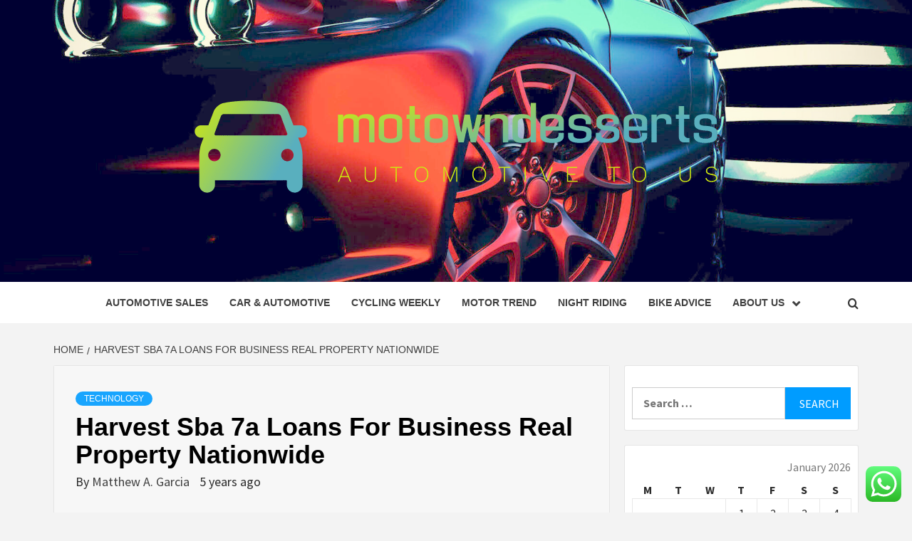

--- FILE ---
content_type: text/html; charset=UTF-8
request_url: https://motowndesserts.com/harvest-sba-7a-loans-for-business-real-property-nationwide.html
body_size: 63074
content:
<!doctype html>
<html lang="en-US">
<head>
    <meta charset="UTF-8">
    <meta name="viewport" content="width=device-width, initial-scale=1">
    <link rel="profile" href="https://gmpg.org/xfn/11">

    <meta name='robots' content='index, follow, max-image-preview:large, max-snippet:-1, max-video-preview:-1' />

	<!-- This site is optimized with the Yoast SEO plugin v26.7 - https://yoast.com/wordpress/plugins/seo/ -->
	<title>Harvest Sba 7a Loans For Business Real Property Nationwide - Motowndesserts</title>
	<link rel="canonical" href="https://motowndesserts.com/harvest-sba-7a-loans-for-business-real-property-nationwide.html" />
	<meta property="og:locale" content="en_US" />
	<meta property="og:type" content="article" />
	<meta property="og:title" content="Harvest Sba 7a Loans For Business Real Property Nationwide - Motowndesserts" />
	<meta property="og:description" content="Players move often and easily from faculty to school, looking for the following bit of" />
	<meta property="og:url" content="https://motowndesserts.com/harvest-sba-7a-loans-for-business-real-property-nationwide.html" />
	<meta property="og:site_name" content="Motowndesserts" />
	<meta property="article:published_time" content="2021-06-03T12:25:00+00:00" />
	<meta name="author" content="Matthew A. Garcia" />
	<meta name="twitter:card" content="summary_large_image" />
	<meta name="twitter:label1" content="Written by" />
	<meta name="twitter:data1" content="Matthew A. Garcia" />
	<meta name="twitter:label2" content="Est. reading time" />
	<meta name="twitter:data2" content="5 minutes" />
	<script type="application/ld+json" class="yoast-schema-graph">{"@context":"https://schema.org","@graph":[{"@type":"Article","@id":"https://motowndesserts.com/harvest-sba-7a-loans-for-business-real-property-nationwide.html#article","isPartOf":{"@id":"https://motowndesserts.com/harvest-sba-7a-loans-for-business-real-property-nationwide.html"},"author":{"name":"Matthew A. Garcia","@id":"https://motowndesserts.com/#/schema/person/955dba87f2beee315a1ab22a5b617d59"},"headline":"Harvest Sba 7a Loans For Business Real Property Nationwide","datePublished":"2021-06-03T12:25:00+00:00","mainEntityOfPage":{"@id":"https://motowndesserts.com/harvest-sba-7a-loans-for-business-real-property-nationwide.html"},"wordCount":926,"publisher":{"@id":"https://motowndesserts.com/#organization"},"keywords":["Business","harvest","loans","nationwide","property"],"articleSection":["Technology"],"inLanguage":"en-US"},{"@type":"WebPage","@id":"https://motowndesserts.com/harvest-sba-7a-loans-for-business-real-property-nationwide.html","url":"https://motowndesserts.com/harvest-sba-7a-loans-for-business-real-property-nationwide.html","name":"Harvest Sba 7a Loans For Business Real Property Nationwide - Motowndesserts","isPartOf":{"@id":"https://motowndesserts.com/#website"},"datePublished":"2021-06-03T12:25:00+00:00","breadcrumb":{"@id":"https://motowndesserts.com/harvest-sba-7a-loans-for-business-real-property-nationwide.html#breadcrumb"},"inLanguage":"en-US","potentialAction":[{"@type":"ReadAction","target":["https://motowndesserts.com/harvest-sba-7a-loans-for-business-real-property-nationwide.html"]}]},{"@type":"BreadcrumbList","@id":"https://motowndesserts.com/harvest-sba-7a-loans-for-business-real-property-nationwide.html#breadcrumb","itemListElement":[{"@type":"ListItem","position":1,"name":"Home","item":"https://motowndesserts.com/"},{"@type":"ListItem","position":2,"name":"Harvest Sba 7a Loans For Business Real Property Nationwide"}]},{"@type":"WebSite","@id":"https://motowndesserts.com/#website","url":"https://motowndesserts.com/","name":"Motowndesserts","description":"Automotive to Us","publisher":{"@id":"https://motowndesserts.com/#organization"},"potentialAction":[{"@type":"SearchAction","target":{"@type":"EntryPoint","urlTemplate":"https://motowndesserts.com/?s={search_term_string}"},"query-input":{"@type":"PropertyValueSpecification","valueRequired":true,"valueName":"search_term_string"}}],"inLanguage":"en-US"},{"@type":"Organization","@id":"https://motowndesserts.com/#organization","name":"Motowndesserts","url":"https://motowndesserts.com/","logo":{"@type":"ImageObject","inLanguage":"en-US","@id":"https://motowndesserts.com/#/schema/logo/image/","url":"https://motowndesserts.com/wp-content/uploads/2025/06/cropped-cropped-default-1-1.png","contentUrl":"https://motowndesserts.com/wp-content/uploads/2025/06/cropped-cropped-default-1-1.png","width":1000,"height":246,"caption":"Motowndesserts"},"image":{"@id":"https://motowndesserts.com/#/schema/logo/image/"}},{"@type":"Person","@id":"https://motowndesserts.com/#/schema/person/955dba87f2beee315a1ab22a5b617d59","name":"Matthew A. Garcia","image":{"@type":"ImageObject","inLanguage":"en-US","@id":"https://motowndesserts.com/#/schema/person/image/","url":"https://secure.gravatar.com/avatar/5b31a48a993f587a2ca3db2149c7279504b24416231abe55f94b2c8e526d3e58?s=96&d=mm&r=g","contentUrl":"https://secure.gravatar.com/avatar/5b31a48a993f587a2ca3db2149c7279504b24416231abe55f94b2c8e526d3e58?s=96&d=mm&r=g","caption":"Matthew A. Garcia"},"sameAs":["https://motowndesserts.com"],"url":"https://motowndesserts.com/author/matthew-a-garcia"}]}</script>
	<!-- / Yoast SEO plugin. -->


<link rel='dns-prefetch' href='//fonts.googleapis.com' />
<link rel="alternate" type="application/rss+xml" title="Motowndesserts &raquo; Feed" href="https://motowndesserts.com/feed" />
<link rel="alternate" type="application/rss+xml" title="Motowndesserts &raquo; Comments Feed" href="https://motowndesserts.com/comments/feed" />
<link rel="alternate" title="oEmbed (JSON)" type="application/json+oembed" href="https://motowndesserts.com/wp-json/oembed/1.0/embed?url=https%3A%2F%2Fmotowndesserts.com%2Fharvest-sba-7a-loans-for-business-real-property-nationwide.html" />
<link rel="alternate" title="oEmbed (XML)" type="text/xml+oembed" href="https://motowndesserts.com/wp-json/oembed/1.0/embed?url=https%3A%2F%2Fmotowndesserts.com%2Fharvest-sba-7a-loans-for-business-real-property-nationwide.html&#038;format=xml" />
<style id='wp-img-auto-sizes-contain-inline-css' type='text/css'>
img:is([sizes=auto i],[sizes^="auto," i]){contain-intrinsic-size:3000px 1500px}
/*# sourceURL=wp-img-auto-sizes-contain-inline-css */
</style>
<link rel='stylesheet' id='ht_ctc_main_css-css' href='https://motowndesserts.com/wp-content/plugins/click-to-chat-for-whatsapp/new/inc/assets/css/main.css?ver=4.36' type='text/css' media='all' />
<style id='wp-emoji-styles-inline-css' type='text/css'>

	img.wp-smiley, img.emoji {
		display: inline !important;
		border: none !important;
		box-shadow: none !important;
		height: 1em !important;
		width: 1em !important;
		margin: 0 0.07em !important;
		vertical-align: -0.1em !important;
		background: none !important;
		padding: 0 !important;
	}
/*# sourceURL=wp-emoji-styles-inline-css */
</style>
<style id='wp-block-library-inline-css' type='text/css'>
:root{--wp-block-synced-color:#7a00df;--wp-block-synced-color--rgb:122,0,223;--wp-bound-block-color:var(--wp-block-synced-color);--wp-editor-canvas-background:#ddd;--wp-admin-theme-color:#007cba;--wp-admin-theme-color--rgb:0,124,186;--wp-admin-theme-color-darker-10:#006ba1;--wp-admin-theme-color-darker-10--rgb:0,107,160.5;--wp-admin-theme-color-darker-20:#005a87;--wp-admin-theme-color-darker-20--rgb:0,90,135;--wp-admin-border-width-focus:2px}@media (min-resolution:192dpi){:root{--wp-admin-border-width-focus:1.5px}}.wp-element-button{cursor:pointer}:root .has-very-light-gray-background-color{background-color:#eee}:root .has-very-dark-gray-background-color{background-color:#313131}:root .has-very-light-gray-color{color:#eee}:root .has-very-dark-gray-color{color:#313131}:root .has-vivid-green-cyan-to-vivid-cyan-blue-gradient-background{background:linear-gradient(135deg,#00d084,#0693e3)}:root .has-purple-crush-gradient-background{background:linear-gradient(135deg,#34e2e4,#4721fb 50%,#ab1dfe)}:root .has-hazy-dawn-gradient-background{background:linear-gradient(135deg,#faaca8,#dad0ec)}:root .has-subdued-olive-gradient-background{background:linear-gradient(135deg,#fafae1,#67a671)}:root .has-atomic-cream-gradient-background{background:linear-gradient(135deg,#fdd79a,#004a59)}:root .has-nightshade-gradient-background{background:linear-gradient(135deg,#330968,#31cdcf)}:root .has-midnight-gradient-background{background:linear-gradient(135deg,#020381,#2874fc)}:root{--wp--preset--font-size--normal:16px;--wp--preset--font-size--huge:42px}.has-regular-font-size{font-size:1em}.has-larger-font-size{font-size:2.625em}.has-normal-font-size{font-size:var(--wp--preset--font-size--normal)}.has-huge-font-size{font-size:var(--wp--preset--font-size--huge)}.has-text-align-center{text-align:center}.has-text-align-left{text-align:left}.has-text-align-right{text-align:right}.has-fit-text{white-space:nowrap!important}#end-resizable-editor-section{display:none}.aligncenter{clear:both}.items-justified-left{justify-content:flex-start}.items-justified-center{justify-content:center}.items-justified-right{justify-content:flex-end}.items-justified-space-between{justify-content:space-between}.screen-reader-text{border:0;clip-path:inset(50%);height:1px;margin:-1px;overflow:hidden;padding:0;position:absolute;width:1px;word-wrap:normal!important}.screen-reader-text:focus{background-color:#ddd;clip-path:none;color:#444;display:block;font-size:1em;height:auto;left:5px;line-height:normal;padding:15px 23px 14px;text-decoration:none;top:5px;width:auto;z-index:100000}html :where(.has-border-color){border-style:solid}html :where([style*=border-top-color]){border-top-style:solid}html :where([style*=border-right-color]){border-right-style:solid}html :where([style*=border-bottom-color]){border-bottom-style:solid}html :where([style*=border-left-color]){border-left-style:solid}html :where([style*=border-width]){border-style:solid}html :where([style*=border-top-width]){border-top-style:solid}html :where([style*=border-right-width]){border-right-style:solid}html :where([style*=border-bottom-width]){border-bottom-style:solid}html :where([style*=border-left-width]){border-left-style:solid}html :where(img[class*=wp-image-]){height:auto;max-width:100%}:where(figure){margin:0 0 1em}html :where(.is-position-sticky){--wp-admin--admin-bar--position-offset:var(--wp-admin--admin-bar--height,0px)}@media screen and (max-width:600px){html :where(.is-position-sticky){--wp-admin--admin-bar--position-offset:0px}}

/*# sourceURL=wp-block-library-inline-css */
</style><style id='global-styles-inline-css' type='text/css'>
:root{--wp--preset--aspect-ratio--square: 1;--wp--preset--aspect-ratio--4-3: 4/3;--wp--preset--aspect-ratio--3-4: 3/4;--wp--preset--aspect-ratio--3-2: 3/2;--wp--preset--aspect-ratio--2-3: 2/3;--wp--preset--aspect-ratio--16-9: 16/9;--wp--preset--aspect-ratio--9-16: 9/16;--wp--preset--color--black: #000000;--wp--preset--color--cyan-bluish-gray: #abb8c3;--wp--preset--color--white: #ffffff;--wp--preset--color--pale-pink: #f78da7;--wp--preset--color--vivid-red: #cf2e2e;--wp--preset--color--luminous-vivid-orange: #ff6900;--wp--preset--color--luminous-vivid-amber: #fcb900;--wp--preset--color--light-green-cyan: #7bdcb5;--wp--preset--color--vivid-green-cyan: #00d084;--wp--preset--color--pale-cyan-blue: #8ed1fc;--wp--preset--color--vivid-cyan-blue: #0693e3;--wp--preset--color--vivid-purple: #9b51e0;--wp--preset--gradient--vivid-cyan-blue-to-vivid-purple: linear-gradient(135deg,rgb(6,147,227) 0%,rgb(155,81,224) 100%);--wp--preset--gradient--light-green-cyan-to-vivid-green-cyan: linear-gradient(135deg,rgb(122,220,180) 0%,rgb(0,208,130) 100%);--wp--preset--gradient--luminous-vivid-amber-to-luminous-vivid-orange: linear-gradient(135deg,rgb(252,185,0) 0%,rgb(255,105,0) 100%);--wp--preset--gradient--luminous-vivid-orange-to-vivid-red: linear-gradient(135deg,rgb(255,105,0) 0%,rgb(207,46,46) 100%);--wp--preset--gradient--very-light-gray-to-cyan-bluish-gray: linear-gradient(135deg,rgb(238,238,238) 0%,rgb(169,184,195) 100%);--wp--preset--gradient--cool-to-warm-spectrum: linear-gradient(135deg,rgb(74,234,220) 0%,rgb(151,120,209) 20%,rgb(207,42,186) 40%,rgb(238,44,130) 60%,rgb(251,105,98) 80%,rgb(254,248,76) 100%);--wp--preset--gradient--blush-light-purple: linear-gradient(135deg,rgb(255,206,236) 0%,rgb(152,150,240) 100%);--wp--preset--gradient--blush-bordeaux: linear-gradient(135deg,rgb(254,205,165) 0%,rgb(254,45,45) 50%,rgb(107,0,62) 100%);--wp--preset--gradient--luminous-dusk: linear-gradient(135deg,rgb(255,203,112) 0%,rgb(199,81,192) 50%,rgb(65,88,208) 100%);--wp--preset--gradient--pale-ocean: linear-gradient(135deg,rgb(255,245,203) 0%,rgb(182,227,212) 50%,rgb(51,167,181) 100%);--wp--preset--gradient--electric-grass: linear-gradient(135deg,rgb(202,248,128) 0%,rgb(113,206,126) 100%);--wp--preset--gradient--midnight: linear-gradient(135deg,rgb(2,3,129) 0%,rgb(40,116,252) 100%);--wp--preset--font-size--small: 13px;--wp--preset--font-size--medium: 20px;--wp--preset--font-size--large: 36px;--wp--preset--font-size--x-large: 42px;--wp--preset--spacing--20: 0.44rem;--wp--preset--spacing--30: 0.67rem;--wp--preset--spacing--40: 1rem;--wp--preset--spacing--50: 1.5rem;--wp--preset--spacing--60: 2.25rem;--wp--preset--spacing--70: 3.38rem;--wp--preset--spacing--80: 5.06rem;--wp--preset--shadow--natural: 6px 6px 9px rgba(0, 0, 0, 0.2);--wp--preset--shadow--deep: 12px 12px 50px rgba(0, 0, 0, 0.4);--wp--preset--shadow--sharp: 6px 6px 0px rgba(0, 0, 0, 0.2);--wp--preset--shadow--outlined: 6px 6px 0px -3px rgb(255, 255, 255), 6px 6px rgb(0, 0, 0);--wp--preset--shadow--crisp: 6px 6px 0px rgb(0, 0, 0);}:root { --wp--style--global--content-size: 750px;--wp--style--global--wide-size: 1160px; }:where(body) { margin: 0; }.wp-site-blocks > .alignleft { float: left; margin-right: 2em; }.wp-site-blocks > .alignright { float: right; margin-left: 2em; }.wp-site-blocks > .aligncenter { justify-content: center; margin-left: auto; margin-right: auto; }:where(.wp-site-blocks) > * { margin-block-start: 24px; margin-block-end: 0; }:where(.wp-site-blocks) > :first-child { margin-block-start: 0; }:where(.wp-site-blocks) > :last-child { margin-block-end: 0; }:root { --wp--style--block-gap: 24px; }:root :where(.is-layout-flow) > :first-child{margin-block-start: 0;}:root :where(.is-layout-flow) > :last-child{margin-block-end: 0;}:root :where(.is-layout-flow) > *{margin-block-start: 24px;margin-block-end: 0;}:root :where(.is-layout-constrained) > :first-child{margin-block-start: 0;}:root :where(.is-layout-constrained) > :last-child{margin-block-end: 0;}:root :where(.is-layout-constrained) > *{margin-block-start: 24px;margin-block-end: 0;}:root :where(.is-layout-flex){gap: 24px;}:root :where(.is-layout-grid){gap: 24px;}.is-layout-flow > .alignleft{float: left;margin-inline-start: 0;margin-inline-end: 2em;}.is-layout-flow > .alignright{float: right;margin-inline-start: 2em;margin-inline-end: 0;}.is-layout-flow > .aligncenter{margin-left: auto !important;margin-right: auto !important;}.is-layout-constrained > .alignleft{float: left;margin-inline-start: 0;margin-inline-end: 2em;}.is-layout-constrained > .alignright{float: right;margin-inline-start: 2em;margin-inline-end: 0;}.is-layout-constrained > .aligncenter{margin-left: auto !important;margin-right: auto !important;}.is-layout-constrained > :where(:not(.alignleft):not(.alignright):not(.alignfull)){max-width: var(--wp--style--global--content-size);margin-left: auto !important;margin-right: auto !important;}.is-layout-constrained > .alignwide{max-width: var(--wp--style--global--wide-size);}body .is-layout-flex{display: flex;}.is-layout-flex{flex-wrap: wrap;align-items: center;}.is-layout-flex > :is(*, div){margin: 0;}body .is-layout-grid{display: grid;}.is-layout-grid > :is(*, div){margin: 0;}body{padding-top: 0px;padding-right: 0px;padding-bottom: 0px;padding-left: 0px;}a:where(:not(.wp-element-button)){text-decoration: none;}:root :where(.wp-element-button, .wp-block-button__link){background-color: #32373c;border-width: 0;color: #fff;font-family: inherit;font-size: inherit;font-style: inherit;font-weight: inherit;letter-spacing: inherit;line-height: inherit;padding-top: calc(0.667em + 2px);padding-right: calc(1.333em + 2px);padding-bottom: calc(0.667em + 2px);padding-left: calc(1.333em + 2px);text-decoration: none;text-transform: inherit;}.has-black-color{color: var(--wp--preset--color--black) !important;}.has-cyan-bluish-gray-color{color: var(--wp--preset--color--cyan-bluish-gray) !important;}.has-white-color{color: var(--wp--preset--color--white) !important;}.has-pale-pink-color{color: var(--wp--preset--color--pale-pink) !important;}.has-vivid-red-color{color: var(--wp--preset--color--vivid-red) !important;}.has-luminous-vivid-orange-color{color: var(--wp--preset--color--luminous-vivid-orange) !important;}.has-luminous-vivid-amber-color{color: var(--wp--preset--color--luminous-vivid-amber) !important;}.has-light-green-cyan-color{color: var(--wp--preset--color--light-green-cyan) !important;}.has-vivid-green-cyan-color{color: var(--wp--preset--color--vivid-green-cyan) !important;}.has-pale-cyan-blue-color{color: var(--wp--preset--color--pale-cyan-blue) !important;}.has-vivid-cyan-blue-color{color: var(--wp--preset--color--vivid-cyan-blue) !important;}.has-vivid-purple-color{color: var(--wp--preset--color--vivid-purple) !important;}.has-black-background-color{background-color: var(--wp--preset--color--black) !important;}.has-cyan-bluish-gray-background-color{background-color: var(--wp--preset--color--cyan-bluish-gray) !important;}.has-white-background-color{background-color: var(--wp--preset--color--white) !important;}.has-pale-pink-background-color{background-color: var(--wp--preset--color--pale-pink) !important;}.has-vivid-red-background-color{background-color: var(--wp--preset--color--vivid-red) !important;}.has-luminous-vivid-orange-background-color{background-color: var(--wp--preset--color--luminous-vivid-orange) !important;}.has-luminous-vivid-amber-background-color{background-color: var(--wp--preset--color--luminous-vivid-amber) !important;}.has-light-green-cyan-background-color{background-color: var(--wp--preset--color--light-green-cyan) !important;}.has-vivid-green-cyan-background-color{background-color: var(--wp--preset--color--vivid-green-cyan) !important;}.has-pale-cyan-blue-background-color{background-color: var(--wp--preset--color--pale-cyan-blue) !important;}.has-vivid-cyan-blue-background-color{background-color: var(--wp--preset--color--vivid-cyan-blue) !important;}.has-vivid-purple-background-color{background-color: var(--wp--preset--color--vivid-purple) !important;}.has-black-border-color{border-color: var(--wp--preset--color--black) !important;}.has-cyan-bluish-gray-border-color{border-color: var(--wp--preset--color--cyan-bluish-gray) !important;}.has-white-border-color{border-color: var(--wp--preset--color--white) !important;}.has-pale-pink-border-color{border-color: var(--wp--preset--color--pale-pink) !important;}.has-vivid-red-border-color{border-color: var(--wp--preset--color--vivid-red) !important;}.has-luminous-vivid-orange-border-color{border-color: var(--wp--preset--color--luminous-vivid-orange) !important;}.has-luminous-vivid-amber-border-color{border-color: var(--wp--preset--color--luminous-vivid-amber) !important;}.has-light-green-cyan-border-color{border-color: var(--wp--preset--color--light-green-cyan) !important;}.has-vivid-green-cyan-border-color{border-color: var(--wp--preset--color--vivid-green-cyan) !important;}.has-pale-cyan-blue-border-color{border-color: var(--wp--preset--color--pale-cyan-blue) !important;}.has-vivid-cyan-blue-border-color{border-color: var(--wp--preset--color--vivid-cyan-blue) !important;}.has-vivid-purple-border-color{border-color: var(--wp--preset--color--vivid-purple) !important;}.has-vivid-cyan-blue-to-vivid-purple-gradient-background{background: var(--wp--preset--gradient--vivid-cyan-blue-to-vivid-purple) !important;}.has-light-green-cyan-to-vivid-green-cyan-gradient-background{background: var(--wp--preset--gradient--light-green-cyan-to-vivid-green-cyan) !important;}.has-luminous-vivid-amber-to-luminous-vivid-orange-gradient-background{background: var(--wp--preset--gradient--luminous-vivid-amber-to-luminous-vivid-orange) !important;}.has-luminous-vivid-orange-to-vivid-red-gradient-background{background: var(--wp--preset--gradient--luminous-vivid-orange-to-vivid-red) !important;}.has-very-light-gray-to-cyan-bluish-gray-gradient-background{background: var(--wp--preset--gradient--very-light-gray-to-cyan-bluish-gray) !important;}.has-cool-to-warm-spectrum-gradient-background{background: var(--wp--preset--gradient--cool-to-warm-spectrum) !important;}.has-blush-light-purple-gradient-background{background: var(--wp--preset--gradient--blush-light-purple) !important;}.has-blush-bordeaux-gradient-background{background: var(--wp--preset--gradient--blush-bordeaux) !important;}.has-luminous-dusk-gradient-background{background: var(--wp--preset--gradient--luminous-dusk) !important;}.has-pale-ocean-gradient-background{background: var(--wp--preset--gradient--pale-ocean) !important;}.has-electric-grass-gradient-background{background: var(--wp--preset--gradient--electric-grass) !important;}.has-midnight-gradient-background{background: var(--wp--preset--gradient--midnight) !important;}.has-small-font-size{font-size: var(--wp--preset--font-size--small) !important;}.has-medium-font-size{font-size: var(--wp--preset--font-size--medium) !important;}.has-large-font-size{font-size: var(--wp--preset--font-size--large) !important;}.has-x-large-font-size{font-size: var(--wp--preset--font-size--x-large) !important;}
/*# sourceURL=global-styles-inline-css */
</style>

<link rel='stylesheet' id='contact-form-7-css' href='https://motowndesserts.com/wp-content/plugins/contact-form-7/includes/css/styles.css?ver=6.1.4' type='text/css' media='all' />
<style id='contact-form-7-inline-css' type='text/css'>
.wpcf7 .wpcf7-recaptcha iframe {margin-bottom: 0;}.wpcf7 .wpcf7-recaptcha[data-align="center"] > div {margin: 0 auto;}.wpcf7 .wpcf7-recaptcha[data-align="right"] > div {margin: 0 0 0 auto;}
/*# sourceURL=contact-form-7-inline-css */
</style>
<link rel='stylesheet' id='ez-toc-css' href='https://motowndesserts.com/wp-content/plugins/easy-table-of-contents/assets/css/screen.min.css?ver=2.0.80' type='text/css' media='all' />
<style id='ez-toc-inline-css' type='text/css'>
div#ez-toc-container .ez-toc-title {font-size: 120%;}div#ez-toc-container .ez-toc-title {font-weight: 500;}div#ez-toc-container ul li , div#ez-toc-container ul li a {font-size: 95%;}div#ez-toc-container ul li , div#ez-toc-container ul li a {font-weight: 500;}div#ez-toc-container nav ul ul li {font-size: 90%;}.ez-toc-box-title {font-weight: bold; margin-bottom: 10px; text-align: center; text-transform: uppercase; letter-spacing: 1px; color: #666; padding-bottom: 5px;position:absolute;top:-4%;left:5%;background-color: inherit;transition: top 0.3s ease;}.ez-toc-box-title.toc-closed {top:-25%;}
.ez-toc-container-direction {direction: ltr;}.ez-toc-counter ul{counter-reset: item ;}.ez-toc-counter nav ul li a::before {content: counters(item, '.', decimal) '. ';display: inline-block;counter-increment: item;flex-grow: 0;flex-shrink: 0;margin-right: .2em; float: left; }.ez-toc-widget-direction {direction: ltr;}.ez-toc-widget-container ul{counter-reset: item ;}.ez-toc-widget-container nav ul li a::before {content: counters(item, '.', decimal) '. ';display: inline-block;counter-increment: item;flex-grow: 0;flex-shrink: 0;margin-right: .2em; float: left; }
/*# sourceURL=ez-toc-inline-css */
</style>
<link rel='stylesheet' id='aft-icons-css' href='https://motowndesserts.com/wp-content/themes/magazine-7/assets/icons/style.css?ver=6.9' type='text/css' media='all' />
<link rel='stylesheet' id='bootstrap-css' href='https://motowndesserts.com/wp-content/themes/magazine-7/assets/bootstrap/css/bootstrap.min.css?ver=6.9' type='text/css' media='all' />
<link rel='stylesheet' id='slick-css' href='https://motowndesserts.com/wp-content/themes/magazine-7/assets/slick/css/slick.min.css?ver=6.9' type='text/css' media='all' />
<link rel='stylesheet' id='sidr-css' href='https://motowndesserts.com/wp-content/themes/magazine-7/assets/sidr/css/jquery.sidr.dark.css?ver=6.9' type='text/css' media='all' />
<link rel='stylesheet' id='magnific-popup-css' href='https://motowndesserts.com/wp-content/themes/magazine-7/assets/magnific-popup/magnific-popup.css?ver=6.9' type='text/css' media='all' />
<link rel='stylesheet' id='magazine-7-google-fonts-css' href='https://fonts.googleapis.com/css?family=Source%20Sans%20Pro:400,400i,700,700i|Montserrat:400,700&#038;subset=latin,latin-ext' type='text/css' media='all' />
<link rel='stylesheet' id='magazine-7-style-css' href='https://motowndesserts.com/wp-content/themes/magazine-7/style.css?ver=3.2.4.1' type='text/css' media='all' />
<script type="text/javascript" src="https://motowndesserts.com/wp-includes/js/jquery/jquery.min.js?ver=3.7.1" id="jquery-core-js"></script>
<script type="text/javascript" src="https://motowndesserts.com/wp-includes/js/jquery/jquery-migrate.min.js?ver=3.4.1" id="jquery-migrate-js"></script>
<link rel="https://api.w.org/" href="https://motowndesserts.com/wp-json/" /><link rel="alternate" title="JSON" type="application/json" href="https://motowndesserts.com/wp-json/wp/v2/posts/2538" /><link rel="EditURI" type="application/rsd+xml" title="RSD" href="https://motowndesserts.com/xmlrpc.php?rsd" />
<meta name="generator" content="WordPress 6.9" />
<link rel='shortlink' href='https://motowndesserts.com/?p=2538' />
<!-- HFCM by 99 Robots - Snippet # 4: gsc -->
<meta name="google-site-verification" content="Lk7gvYZuPT78Tk7v8Pk7rU7LMwjyvCyIpil2vOeC0vQ" />
<!-- /end HFCM by 99 Robots -->
        <style type="text/css">
                        body .masthead-banner.data-bg:after {
                background: rgba(0,0,0,0);
            }
                        .site-title,
            .site-description {
                position: absolute;
                clip: rect(1px, 1px, 1px, 1px);
            }

                        .elementor-template-full-width .elementor-section.elementor-section-full_width > .elementor-container,
            .elementor-template-full-width .elementor-section.elementor-section-boxed > .elementor-container{
                max-width: 1170px;
            }
            @media (min-width: 1600px){
                .elementor-template-full-width .elementor-section.elementor-section-full_width > .elementor-container,
                .elementor-template-full-width .elementor-section.elementor-section-boxed > .elementor-container{
                    max-width: 1570px;
                }
            }

        </style>
        <link rel="icon" href="https://motowndesserts.com/wp-content/uploads/2025/06/cropped-cropped-cropped-default-1-1-32x32.png" sizes="32x32" />
<link rel="icon" href="https://motowndesserts.com/wp-content/uploads/2025/06/cropped-cropped-cropped-default-1-1-192x192.png" sizes="192x192" />
<link rel="apple-touch-icon" href="https://motowndesserts.com/wp-content/uploads/2025/06/cropped-cropped-cropped-default-1-1-180x180.png" />
<meta name="msapplication-TileImage" content="https://motowndesserts.com/wp-content/uploads/2025/06/cropped-cropped-cropped-default-1-1-270x270.png" />
</head>

<body class="wp-singular post-template-default single single-post postid-2538 single-format-standard wp-custom-logo wp-embed-responsive wp-theme-magazine-7 align-content-left">
    

<div id="page" class="site">
    <a class="skip-link screen-reader-text" href="#content">Skip to content</a>

<div class="magazine-7-woocommerce-store-notice">
    </div>
<header id="masthead" class="site-header">
        <div class="masthead-banner data-bg" data-background="https://motowndesserts.com/wp-content/uploads/2025/06/cropped-Applications_AutoExterior_Header.jpg">
        <div class="container">
            <div class="row">
                <div class="col-md-12">
                    <div class="site-branding">
                        <a href="https://motowndesserts.com/" class="custom-logo-link" rel="home"><img width="1000" height="246" src="https://motowndesserts.com/wp-content/uploads/2025/06/cropped-cropped-default-1-1.png" class="custom-logo" alt="Motowndesserts" decoding="async" fetchpriority="high" srcset="https://motowndesserts.com/wp-content/uploads/2025/06/cropped-cropped-default-1-1.png 1000w, https://motowndesserts.com/wp-content/uploads/2025/06/cropped-cropped-default-1-1-300x74.png 300w, https://motowndesserts.com/wp-content/uploads/2025/06/cropped-cropped-default-1-1-768x189.png 768w" sizes="(max-width: 1000px) 100vw, 1000px" /></a>                            <p class="site-title font-family-1">
                                <a href="https://motowndesserts.com/" rel="home">Motowndesserts</a>
                            </p>
                        
                                                    <p class="site-description">Automotive to Us</p>
                                            </div>
                </div>
            </div>
        </div>
    </div>
    <nav id="site-navigation" class="main-navigation">
        <div class="container">
            <div class="row">
                <div class="col-md-12">
                    <div class="navigation-container">
                        
                        <span class="toggle-menu" aria-controls="primary-menu" aria-expanded="false">
                                <span class="screen-reader-text">Primary Menu</span>
                                 <i class="ham"></i>
                            </span>

                        <div class="menu main-menu"><ul id="primary-menu" class="menu"><li id="menu-item-5860" class="menu-item menu-item-type-taxonomy menu-item-object-category menu-item-5860"><a href="https://motowndesserts.com/category/automotive-sales">Automotive Sales</a></li>
<li id="menu-item-5862" class="menu-item menu-item-type-taxonomy menu-item-object-category menu-item-5862"><a href="https://motowndesserts.com/category/car-automotive">Car &amp; Automotive</a></li>
<li id="menu-item-5863" class="menu-item menu-item-type-taxonomy menu-item-object-category menu-item-5863"><a href="https://motowndesserts.com/category/cycling-weekly">Cycling Weekly</a></li>
<li id="menu-item-5864" class="menu-item menu-item-type-taxonomy menu-item-object-category menu-item-5864"><a href="https://motowndesserts.com/category/motor-trend">Motor Trend</a></li>
<li id="menu-item-5865" class="menu-item menu-item-type-taxonomy menu-item-object-category menu-item-5865"><a href="https://motowndesserts.com/category/night-riding">Night Riding</a></li>
<li id="menu-item-5861" class="menu-item menu-item-type-taxonomy menu-item-object-category menu-item-5861"><a href="https://motowndesserts.com/category/bike-advice">Bike Advice</a></li>
<li id="menu-item-5866" class="menu-item menu-item-type-post_type menu-item-object-page menu-item-has-children menu-item-5866"><a href="https://motowndesserts.com/about-us">About Us</a>
<ul class="sub-menu">
	<li id="menu-item-5867" class="menu-item menu-item-type-post_type menu-item-object-page menu-item-5867"><a href="https://motowndesserts.com/advertise-here">Advertise Here</a></li>
	<li id="menu-item-5868" class="menu-item menu-item-type-post_type menu-item-object-page menu-item-5868"><a href="https://motowndesserts.com/contact-us">Contact Us</a></li>
	<li id="menu-item-5869" class="menu-item menu-item-type-post_type menu-item-object-page menu-item-5869"><a href="https://motowndesserts.com/privacy-polic">Privacy Policy</a></li>
	<li id="menu-item-5870" class="menu-item menu-item-type-post_type menu-item-object-page menu-item-5870"><a href="https://motowndesserts.com/sitemap">Sitemap</a></li>
</ul>
</li>
</ul></div>

                        <div class="cart-search">
                            
                            <a  href="javascript:void(0)" class="af-search-click icon-search">
                                    <i class="fa fa-search"></i>
                            </a>
                        </div>



                    </div>
                </div>
            </div>
        </div>
    </nav>
</header>
<div id="af-search-wrap">
    <div class="af-search-box table-block">
        <div class="table-block-child v-center text-center">
            <form role="search" method="get" class="search-form" action="https://motowndesserts.com/">
				<label>
					<span class="screen-reader-text">Search for:</span>
					<input type="search" class="search-field" placeholder="Search &hellip;" value="" name="s" />
				</label>
				<input type="submit" class="search-submit" value="Search" />
			</form>        </div>
    </div>
    <div class="af-search-close af-search-click">
        <span></span>
        <span></span>
    </div>
</div>








    <div id="content" class="site-content">


        <div class="em-breadcrumbs font-family-1">
            <div class="container">
                <div class="row">
                    <div class="col-sm-12">
                        <div role="navigation" aria-label="Breadcrumbs" class="breadcrumb-trail breadcrumbs" itemprop="breadcrumb"><ul class="trail-items" itemscope itemtype="http://schema.org/BreadcrumbList"><meta name="numberOfItems" content="2" /><meta name="itemListOrder" content="Ascending" /><li itemprop="itemListElement" itemscope itemtype="http://schema.org/ListItem" class="trail-item trail-begin"><a href="https://motowndesserts.com" rel="home" itemprop="item"><span itemprop="name">Home</span></a><meta itemprop="position" content="1" /></li><li itemprop="itemListElement" itemscope itemtype="http://schema.org/ListItem" class="trail-item trail-end"><a href="https://motowndesserts.com/harvest-sba-7a-loans-for-business-real-property-nationwide.html" itemprop="item"><span itemprop="name">Harvest Sba 7a Loans For Business Real Property Nationwide</span></a><meta itemprop="position" content="2" /></li></ul></div>                    </div>
                </div>
            </div>
        </div>


        <div class="container">
        <div class="row">
            <div class="col-sm-12">
                <div id="primary" class="content-area">
                    <main id="main" class="site-main">

                                                    <article id="post-2538" class="post-2538 post type-post status-publish format-standard hentry category-technology tag-business tag-harvest tag-loans tag-nationwide tag-property">
                                <div class="entry-content-wrap">
                                    <header class="entry-header">    
        <div class="header-details-wrapper">
        <div class="entry-header-details">
                            <div class="figure-categories figure-categories-bg">
                                        <ul class="cat-links"><li class="meta-category">
                             <a class="magazine-7-categories category-color-1" href="https://motowndesserts.com/category/technology" alt="View all posts in Technology"> 
                                 Technology
                             </a>
                        </li></ul>                </div>
                        <h1 class="entry-title">Harvest Sba 7a Loans For Business Real Property Nationwide</h1>            
        <span class="author-links">

        <span class="item-metadata posts-author">
            <span class="">By</span>
                            <a href="https://motowndesserts.com/author/matthew-a-garcia">
                    Matthew A. Garcia                </a>
               </span>


            <span class="item-metadata posts-date">
            5 years ago        </span>
        </span>
                                
                    </div>
    </div>
</header><!-- .entry-header -->                                    

    <div class="entry-content">
        <div id="ez-toc-container" class="ez-toc-v2_0_80 counter-hierarchy ez-toc-counter ez-toc-grey ez-toc-container-direction">
<div class="ez-toc-title-container">
<p class="ez-toc-title ez-toc-toggle" style="cursor:pointer">Table of Contents</p>
<span class="ez-toc-title-toggle"><a href="#" class="ez-toc-pull-right ez-toc-btn ez-toc-btn-xs ez-toc-btn-default ez-toc-toggle" aria-label="Toggle Table of Content"><span class="ez-toc-js-icon-con"><span class=""><span class="eztoc-hide" style="display:none;">Toggle</span><span class="ez-toc-icon-toggle-span"><svg style="fill: #999;color:#999" xmlns="http://www.w3.org/2000/svg" class="list-377408" width="20px" height="20px" viewBox="0 0 24 24" fill="none"><path d="M6 6H4v2h2V6zm14 0H8v2h12V6zM4 11h2v2H4v-2zm16 0H8v2h12v-2zM4 16h2v2H4v-2zm16 0H8v2h12v-2z" fill="currentColor"></path></svg><svg style="fill: #999;color:#999" class="arrow-unsorted-368013" xmlns="http://www.w3.org/2000/svg" width="10px" height="10px" viewBox="0 0 24 24" version="1.2" baseProfile="tiny"><path d="M18.2 9.3l-6.2-6.3-6.2 6.3c-.2.2-.3.4-.3.7s.1.5.3.7c.2.2.4.3.7.3h11c.3 0 .5-.1.7-.3.2-.2.3-.5.3-.7s-.1-.5-.3-.7zM5.8 14.7l6.2 6.3 6.2-6.3c.2-.2.3-.5.3-.7s-.1-.5-.3-.7c-.2-.2-.4-.3-.7-.3h-11c-.3 0-.5.1-.7.3-.2.2-.3.5-.3.7s.1.5.3.7z"/></svg></span></span></span></a></span></div>
<nav><ul class='ez-toc-list ez-toc-list-level-1 ' ><li class='ez-toc-page-1 ez-toc-heading-level-2'><a class="ez-toc-link ez-toc-heading-1" href="#Phd_In_Finance" >Phd In Finance</a><ul class='ez-toc-list-level-3' ><li class='ez-toc-heading-level-3'><a class="ez-toc-link ez-toc-heading-2" href="#Grasp_Your_Money_Flow" >Grasp Your Money Flow</a></li></ul></li><li class='ez-toc-page-1 ez-toc-heading-level-2'><a class="ez-toc-link ez-toc-heading-3" href="#Discovered_Cash_Simple_Methods_For_Uncovering_The_Hidden_Profit_And_Money_Circulate_In_Your_Corporation" >Discovered Cash: Simple Methods For Uncovering The Hidden Profit And Money Circulate In Your Corporation</a></li></ul></nav></div>
<p>Players move often and easily from faculty to school, looking for the following bit of barely greener grass; and there might be not a lot hard-working coaches and colleges can do about it. Study of superior monetary issues encountered by a firm in investments, in management of belongings, in acquiring of funds, and in special situations. CBP is proud to be a US Treasury Certified Development Financial Institution . As a CDFI, the Business Finance Center leads the CBP’s efforts to assist low earnings communities understand their goals of prosperity. To meet this mission, the Business Finance Center provides financing and counseling to businesses in search of to grow and create jobs.</p>
<p><img decoding="async" class='aligncenter' style='display: block;margin-left:auto;margin-right:auto;' src="[data-uri]
Wc/[base64]/hSSvvdv8aTdwYwq4mi3Rn1x2pJZ3Hsa2VyTnyrwgcUDOZeaADBHoKkDlnTA0nGu7iQXLg6tKc+SE4H5mmNmtTl4uLcNLqWW/vPPL+602O6j/l5nAqwuodqjQtN2diHu8BhBIKk4J3duPlTmnoLI9h9BFbrgliV+8yq/CrKKC3PKAKYqyDyDsNZQPDPujG4z7j2doMW4F0ApSn3wexFRvUtkNumtz4J/ZPnI+dG48kJs69xyQyc/[base64]/FJ/GjKSVNgjvUTpifvZ5zQzVUFE6yvox7zI8VJ8wRz+maIbyFeXArySEvxnmv421J/EVDLuBUy6EqwIlXIKMZPBx616pxKTuGORTVb6QAoHk02cllJwrABrKJCzYAJj5T2M84+I7Gmcx08kmkhLOck4+OKxe55OQ4kZzjiqM2RLhSO8COOXWPJD1tWd4OcA9/XIqStagZmRC3cx4Dycbsjg1D7pDubMlMpiS54YICkg4GK31I8Baj4OHFFBJFLiwpmMNVvxiaXe6R0h1InNp2jj3qqLUWlzqh1Di5iAFclvfwOfKnTtxjSFBuQrapaj+9xkcfrSlwgsxC2nJSpYGe4OPhzSF2LhkjiaVG6g4B5MCu9F4kGIX5zqi2sYG1WRyR5VPun3T/QHT9+Fc7fbECe4kqXLU1lzOM4B8gDjt/hUQcnvxHlNonrSBgYWvP5H/vipHY9V3N6C285GjzkId8JbG0eIO3vJI8sVfTNXWTtGJ2qW2xRvOR8OJYK75cP6QRJtqksPtB0F9srCVJSfNI8/lVgarekSNJSblaGt8xhsSEIUnBc2EKUgf2lJCgPiRVIXnSTV0+x6gsAkwX2nyHmlqO1aMfDsfT61L9L9R12e4Cz3NZeiqR7yVOFSml/DzA/ypxL2UkP2PrFLdOtiq1XdfSIab6paT1PGXYr6w1KgXLDe18BxsgjJSpJ8sjOfLvSV16cK0805O0DcC9buXTbnXAVNjGcNOE8geSTzyMFXaov1S6KXpm4P6/6QFErxXDLn2LeEKU53LkY8AZzktkjPO09kUD6R9U7mq/zrNqS2y4Sm1HaFJIMZxIKFtOoX7yVHAURxgkfWotethXePkRCClHQ26U9u6n/AD9xLV6e3C43haPDj/sxgFYXlOPUE4z8wKtKfbw5B2lZyB5H0oDbHorrKbjD2qDiQp5KAMpV5nA7iizt1QuGpXjJwATknitOrhcE5mTqH8R9yjEq7Xc5GnLtpGc0642tOrLWzuCz9157wVg+o2uKqbdRHs3PYFchBJqiuuWuGn12OPFLavs14hz3CDygNPJWn6kjP0q4Neyv/VDje7KVMpI/OuoYMHUe8SmrrZDWWHcH+s429qy7ltqbaSeTb1OjPmM44/GudrHcJEezsxm2HHMJJJyMYI+Pz/Wrr9tVeb9a2YpIcksFhe3zG9JH6VQhQqK5GtzR5AC3BnIAx6V6HphNeWHy+8wepYfC/WPblcpTrSt+1CQoryteTn5D/[base64]/6UnR7u1arZbn3l7QAlCCpSj68eVSNNZt344lfGTdsB5kTcTtURTq0Wi4Xye3brbHU664ccAkAepx5VIHdBy46lO3qfGhBJwpkKDj5+SE8D/eIqQ2u9zrT/AOT6FiKgePhJdQAqW8fVTnl8k4A/OlWeqlvzD9B3/wDIytNto8g+8k1p6QCyQG5GoLxCtMLKXFCU6hD0lfkpQz7iB5J785PNOtX6k6ZJYix1Ll6gchDKI7OWo61/23CNxT/8RU60v7E3VHWVpY1FLvcZlUxIdKXwt1wZGfeOeTRxH8nzrtwZe1VDT8oxP/1UY9TsKbKUwD9YMdOpDbrnyR9JR3/jXd2/2cfSemWmk+62j7Co7UjsMlXOBWVe/wD+Hpqzz1cxn/8Ajf8A+qylfxer/mMa8DSfyiduz5pt8J1xbgS0Wyk57dqinTR19dvWkvkoW+ogYxxmmPVXUf8ANNhRFSs+LLcCEijvTG3mNY2HHQdwG4g/GmiMviKDhM++T6dKU25HbQr7qQKa/[base64]/AKZxS5qm/NtSVpK24bX7SQ6B/Cgc4J4ycJz5ivOeZz5Z6ohaxk+kmcmY4wkuZJ+tVtrnr7pvp02U3e4MvTiDshMr8R1OPNSU/dHxVgHnGa5j6qe1lrXWiXLdpEO6ctZykuNLzMdHxcHDfyTz/[base64]/AAH/AGftSQbHaFXC52m7x1TLa4PecbwrCmVKP3tuUkK7kKGckEnJ/Dtgmvn3z0FjKpAs4PoR2id/v7kBalSJByFbSVnOcHzz8vzraxdSmpy4lrtc9MS8BwfZwlQCJCc5UnJ4B+HnVPmRrzW1zVa3rcYbchIUXn1DDeexwDyfh+lWx0/6aaV0JJjXK821m/[base64]/pHbUagd1f0vkN2rUMplU+RaipKI92Ud3B5CW3ypBAc7HOV8e8kV0V1TCusRu6ImtvR3FZSw6gpciug+8k55Cgcg/[base64]/mjX94cbtzhDi2HpEeO05jkBaWOVYPOCD2z3Ap+qlKV2kgTO1GpfUMGAPErPqZ1QkdRdYP6qmNJFtgFaILJGPFVzgn9f/vVfiU88Xn3FZddG3OewPpV1teylrI4TcdS2NpCcYDSnl7R9WxT1n2bIsEBVy1SHCn7yWYuM/Ik/wCFPf7hp6FC7+B84idFqLmLbefpKEMMoa3uqCUn3s45NKMqlyUmHbWFBKyBkDk/P4VeFw6YaStbRcU0/MdSPvPucfgMCgUiLDipKIsVltI4ASgDApNut6ZThATGl6LqGHmIEr2Jox5pzL7a5bw7ts8pSfirtRZvRElQKrndLdESOS2HkqI/u5z3p9LfWteFuKVjgZOQKa78An1qh61jiusY+J/tiFXovObLCfkP/wBnrGkdHsr3S706sJ7pjsFRP1VgUYTqDSFqLbds0oZRaGAqa/x/dSP8aAhYwaYOODxu9C/3fVNwuF+Q/vmFPSdKvLZb5n+2JMJHUe5790O02mGofdLcbJSPhkmgNw1Pfripa5dze9/ghBCEkemE4oapfqefjSK1Z4z3oD6rUX8WOSPnDJp6Kf4aAfSeLUAOMVbHRnTjFtgTNfXhpJZYSRHSvzI7/jVY2S0yb9eIlniJKnJLqUceQzyfwq5+qc6Pp+x2/QVlITtQlLoT3JxSGpY4Fa9zGagCSx9J2x7OHUqJr3RjLjKglTBLRQPIDt+VW04fPca419lpb2hDDhyFqSidgLBPAUe3+NdkpWHm0upIwoZrX0z76x8JialQthI7GJ7/AI1lZtHwrKYi85Y1LrORr3qnH0zBiIXFtatjy+48Q4JP0GKvdLj1otaWm1AHAGAK5/8AZe0zJ+xydY3okvzFqcK1jkk8k1cd5urKnMqkgbTwArNO1LxuPrBXEAhB6QhAuNwfU68qcpIAwBtHeiUFUxSgt2a4vPocUBtcqGI5y6nKyMnNSCI/EU2jY939BRTB5MchpxRyp54/75p1GR4p8L3lAHJyaaGY2laW0ZUVHGKMQw22jeGhnHrVCZYRwttnw0thoHjnHlSJYwypbDadqBk8963U8VrAbQeeO/FJX1a4NrWhobXZKghGFY5Jx/1+lRO9Y1sDTrwcWqKyAt5ZwcE4B2j8k5+tSQK8MhJCUYT5UAtluMUNpQ4tBSnzVnOKdypyUJAdVhXGapLR2HUZO5Wc/[base64]/yIwQDTbefsgzyQo0NvD5daaBPAGKsADXgy7ZSzK+k6X6Hdcb9qSLPjS7JbXJFoSwWmkLWnxEL35I3FRG0pSP94dhipnru5XjqnPts/UjUWKm2NKbjMsNkJRuIKiSScnIA4wAAOO+eM9KaqvOjbyxfbJICH2ThSFjLbyONyFjzScfA9iCCAauVPtVuNMsY0HHW8FHxVOTiUEZ4wAjIwPUmsy/[base64]/[base64]/eQATgqzzx1W646J1roGJpm0KduNxFwbkCS5HU34LaEKScFQByrf2APAOccZeq04chGGR7/jMbWarYTbSdp9B8P7S1JfU/QR6baiTf7rHmIuUJbDUdl0B5xxadre1P3kkL2k5HG3mpp0+wvScI/wDtJH5Vw7d7iE2llA/[base64]/WtQh19xuOync44oISB5knAogAxkwROZbXQmyssfznreej9lAQW2SrtuxlRH5CimmrLK1nrZd6nHewle/wBQDmiGo47eiNBWjRcJQ+1y0Bb+O6lHk/nn8KsLpvpYWWxs+KjDridyie/NZ3NlpYRpiK68e+Sllj7G204x7qmiCkjyxXSPTnUg1Dp1twq/boRtUnPIUO9c5lRGUnsKmHSnVpsV+EF9zDEkgAE8BVaenfY0y7k3LLhdvtybdWgRVnaojNZR4LguDxPd97n8aynuffE8iUG/KhaXtjVit74QzHQEKKeMnFMoj7UlQdlurwQCk5yDVQHVMK+3xz7RPdRCjqwn3v60/[base64]/e+FCOoV/[base64]/S6Jrka6XZYypWFAkY5o2j2atLyzuhXxSx6ZrIs6nQp5z9psJ0fUuBjH3nOTTS3VDYDjzpN8bV7SDXWNp9nrTFtZw8hTyyO5Ga1Hs4aXkSTIcZUUE9h5UM9Wo9AYQ
dD1PvE5bt0Bx59lwpOC4n9auPVMpxrQ8WKpeBkAjPwq22eimlrOltLdv8AECCFDKQTUvtulNIzY/2C4WRCkpHAUgUBup1vwAYZei3IckicS78xO/G40HnLKkIAB4rtjVPR/SD8Ms2u0oaV3ACarS+dFFtRVCPaUObc497n9KMnUavZgn6RcTuHacypPwrwkkj3TVxDp9Iti1qnaZdWgeic0BudmhJcJj2VTWD2KTRRrFPYQR6XYBkn+sG6Q6r9QtDRhA07fXm4ZXv+yutJdaB/shYJRnOTtIyeTmpjobqNrnVOuW77qZ969BKfBMRwbGQ1nJShCcJQfPIGc4JzzmPIt8cJH+hAEf2an/TQRok4LaDSHD5YqpuU/[base64]/zkU/g6H1MCMwGWf8A5vN8fgTVvxWoB4SB/AaX1t/cTmvUOnr/ABoTXi217HipPAz5iu1umRUjR0BKgQoNJyD8qiM3Qs9UL/zCXaWkjkl6QAP0qwtIWhDNrbQq+W0oSOPCe3iqu91jgumII0aetPJYDMmu43DNQ++OghWTVgy4WnW0lUrU0RHrgj/OoteX+lzO5Nw1WvI7hppSj/wg1VkdvSUUovrmVJd5JQVjPPNQW8OlxSiTyefpVuXG69AkulT1/vT5GcoTHWgfmgfrVc6y1P0l+0FNhhXLw/NS1LP6qpOzTOOcj7xynUp2AP2lZXoBKFEmoo+sYVg1Lrve9CPAtidPZz5FsnH5Go68jSD+fA1Psz/tWyP1xQ0qYdxGDapPeRp1X7QnORimTncmpG5YIKzujalt7m7tuVt/xNIOaSuC0Zjy4T45PuPc/pTA4gW5EA8YpupXv80bVpm9NggxUn5Oo/zobItNzacw5Bf+iCfzFEUjMEwOIzcOcc8VMukWn03zVrUuSjdEtY+0uE9tw+6Px5+lRCdDmwwhUuI/[base64]/eQcenpXKPta6fcmXmPqWKjezsDTmByk/GtG/UWIuVMX0qLZZteRPpxqJWoVuRRKkW8KV7obSCAPPzq/tH6CcelIf/[base64]/[base64]/ZlK4O4cUI1/CFFnxlttTIqtv2oqZWoZCVjFP44Yx4iG0rA88VVNy1Xdro0yc/afC+6pnk/lXjmuL6ylIitOo8P76FIOT8KkVc8ShsbHMtOY+0UAraLaFfvEcUPWGQPdPiZPYc1VkzrYuO6mHdbTIKQfe2dhTW49VbE60F2yU/Ge/dzkEH60CxHHpC12V+pxLJmIiLd8JbS0KJAKVDuKltw0d0bcjIRM0+Yj+wbnJcZxxBPrntXOE7rBqEoSv7GJJbIAWAMn0qSH2qOptojtid06ElgIACslJI9expnp2EY+IO/btEuq77EXwieO+Mya3fptFnOf+ip/Sxax9xE22HxB6A5VQqFo32o7JOC7fYdCyoYPui3JAyPgFqSB8qAxvbE0bNy1rTpw8keY+zocH5gVIrd189nO4oBbkSLMpZH9UXWCn+4RitxbAvIH7Tzbo7cFj944vtw9pWK3lzT0qPjuI0FtzHx43VWGpupXWO3PeDdb9dbes8BDzHgk/IFIq/rB1F6eykp/o51imNA/dQ9OS8PwdST+dSpu7agmN5tmt9P3RtQ+5NgJXu+qFj9KZGrHYgRZtK45yZxVeupGv32AXdYXbJ7lEpSD/wAJFRd/Uuo5ryfteoLpIyeQ7LcWPzNd4S7Gu4IUm+dI9EXcK7uMrS2VfHatr/6qG6X0hY3L0+yOgejGEoRuSt11has58gGziiDUq5AlDQVBJnHN0U69pt1S3FqPB5Uc10r0IdzoWIkL3qx2ByauhiySov7ODoHRNvbHYhsLP4BpP608E3WsdIR/SDTsJA7IZhq4/wCMfpVravGIOcYlanNYIxIDNs1+lhQh2Se935RGWR+OKil16adQrkSYelJ6s+akBP6kVcrt5uTIKp3U+KyO5DTDaR+ajQWdrbSUbP8AOvV6WsDuG3mm/wDlRmhfglbu0INXYnZZSa/Z46v3F4gaWDCVdlvSmgPwCifyr1Psg9R5q8T73p+Ek9yZK3FD6BA/WrNmdVui0UkyteXKUR3zPdV+QOKFP+0F0DinYESp6h/7brp/Orf7fV6kzjr7/QASv3/YhklRVdOq1ljI8yGCePqoV7G9jDpkys/zz1tbcH8MRltKvxJX+lWRZuu/Tu9zE2/TXTt+S+rkF2IGk/VTmB+dSifrbX0CL9ps3Qx2ajGR9lkRFH8N+aMNHQB2gm1eobjcJV9p9j/2dI5Bl6u1PdleQBSB9PDaB/OpnZ/ZS9nOMQqPoa/XJXbc68+Mj+8KC3H2ker1seMdPQW+x1DsXI2E/wB4DH502Z9pLrlPGInTZDCu2H5IRiu20L2EkJqrOcy2bD7OnRO1qT9i6LxVY85x8b8Q4VVYNi6faTsLYRY9BWC3JHkzGQj8kgVzgnqt7TszaqPp2xspWMjdKKiPoBRez6k9o+cl1d1lWdjcP2YaCjg/GqNYicqv2ELXo7LPaYD5mB/bv0hM1YxpW0QW4UcRi8+XEpwVZCRsHw5z9BVb2eyNybxarY+yFNwI6QMDjIp51el9Q4c+NI1pdmpi1JIZSHMBA88Amg3TC8Sp2qfCeWFANH97PmK8fq9RfdrPMuFyMZ7+k9fRoaNPoNysC2DnHYy2ynwEBCRjFM33uTk09mK4zihElWO5p08TFBzG0p/jOaDzHiR3708lLBB57UIlukJIqhkjvGxWcnmspoXznvWVGTCYER0Rr+8aUvDt7s74Q4yraWz91xJPKVD0q1dXXqz9SrC7KhNtNvuNZkxcjLav4h6jPnUD649PHNDX5/VtljFVpuRy8hPZh0n8gf1+dVdF1jMst1h3e2vKZfZCgPNJB7gjzFa9yblKmZ1FgDBxJVpfTxsN1Md4kkqzz3x6/GugNGEtJbUTxVe6N1Jp/XcUSmQyxcW0EvsBI3D1WjPdHr5jP1qeacfXDfTGeb5HbzCh8KyhUUfBm61otr8scdU3C5avM4GeOaoRUOVNUXo+f2ZyoEYwKvXqL4j9oLsdSUqKTj51zTNuzv2l5pchba/grj8u9C1AG+H0pxXJ9aGJRcbdajEnIIUPIedXdp9C5UNlJIztHOMGufNFqmrdRIam+7kbgcqH51eWmXnkto/a5zjjFN6IYzMrqZywkzS26wEoUnI9aGagcJiLQecg8Zol47ikoSpfu8HkUJ1TIaNveCFAq2nsaZazBxD1L+UoE4+6qRHW9RPlA2pU4fuq881CkeJnYkJI+A71JddvKfvEhJVJUsKUFY5/CopG3PgJSv3hwM+dZobdyZo7QDiF0KOwLAX8cprVazuAQ4ok96TaRLaG0DHOc57U5+zOBQUgFeeCrHY/GoZsS4XM3i3S7wVePFkPNlJwClW2iMTWd6XKKps55xf8Szn8SKBPpc3bPEQDn7rih/nRtvQGu5rCH7fpK7ymyMgs2110EY8lIHNQCT2E4hV9YKuupjJkkPlSgDg8ZoPc5bDrBIkIzjhJGB/0qaI6J9Ubpl2P031PnGPetbyBn/eSM0ofZq66TXAxA6ZXo55y+yGEjj+JwhP50xXUWPlBi1l6L7RH3lWNXOXCc3Nh9ACsjYv3ave1dT7e7b4jM1qPLSGglQWNqhx8KCRPY+9pp51Kx02LOOy13m3pH4B/P5VO7b7FfXqSykzRpqGrGEpeui8j/wDrbWPwNXs0r2Y8sDVrKkz54OYHTnUSlCTCbaK+PuhQ/L/KkpfQ3RN4QVw47TgPZTQBx+HP41M7V7DvUxa9s/VWmIzhTv8A9HlSHDjPf+rTx8amVg9j3WduyLh1LgtgHgtMOuKH1JT+tCHT7x7GRCHqWmPDkH6f+TnW4+zPbHVqVbXXE4HGxfNB19ENcWQldk1XPjFP3Ul04/Wu1oHsyXCNhNy6pLfRnG0WY78+m8vEipLH9nbSaEJ+16i1A+E8EIcYCT9C2oj5ZzRBpNcvZvvAtrOnHuv2BE4e0snrZY79AYvuvpLVkMhAmvIWFOoZz75QDn3sdsg/I9q6o0jqLoNdW1Jt+tLquUtPhrdcupU4D58AjB/3anEn2f8ApH4I/nNEttLyi0n7VNSnxFY7DAAJx5Dn4Cq2uHRr2HbdfWbJen9Pousk7W2RqVwOrV324adCtx8h3J4GTTdFNyHNxWIam/TuPyNwhG6dGbVqN1T9m696mjNuHIZcXHUAPQK2JP4kmgr/ALL08Zcc6iXe6pPbNy8JRHyGB+dXdpPof0n0vFbOmdIR0tEe4qU+/JJGeDl9ajipaizQ2lDwLTBSE8Apjp7fA44rRXI90zCxPqfvOTXvZ9htOKQ7pW+XEg913LclX1LlY30JcZViB0hgOHPBl3Jv/Dca63baQhAAZSk8/dRgZ+VKJCCPLPbHxom9h2P9IMgE5I/[base64]/tKAp32fLnIZSoeJIfe+0JCcjO5baSAcepq9Ln0z6e3ZL1wYuqJf2EFJdmQETmYxbVjH7Rs+GpJ/dCkqGPhmmujejWjX7s/qWDcLPJW4y426/[base64]/TDqF0/1hIf1XpuREjobUwJW5CmVLwFbQpJ5OOflz2rP1ClsvHqrkwK1nRAmKejpWsYKhQyS6ScV6y/mE0Qf3eKZvPc5NJnkSO3aMpTvJFDZjoCcZ5p5JcSQSDzQOfJ4wDzVJYRMr5PNZTH7Q561ldiWzOoLyiDf7ZItFzZS9HkoKFpVz3864p6qaVl9PdWJtkjeuM9lcZ/Hurb8h8x5/8AWutkXA9txqO9QNI2vqDp920XBpIfSCuK+Ryy5jgj4eRHpW9Yu4TEqc1nntOTbVqa42SSzcbVNXGkx17kLQcEc/5eR4IODXTnSnqtZOo0P7HKaYiX2O3veYBCfEA7usjuU+ZT3T8ua5IvlvuOnbnLsd1ZUzKiOFDiFfkR8CCCD6GmtuvE60zGLna5rsSbFWHY8hlZS40sHIUkjkEUk6bpq12beRO8tTMOm0q3OBShyAO+B/2K591NZGpKHLrH/rWHMOsq4UkEcFODyMgjI8yPWrF6OdXrb1Ptn8xXlbcPUcZk72UJ2omNpSSXWh5YCSVo/d5UPdzsBdSbPNsN0/nGJEIZwULTnKHUlWSFZ9e2DzSF6kHzTW0rgjiRvQ6yZTOwFGCE53Z3fA/[base64]/AH+NR6RbWXfF+z4bUvG4bQpBPqUHjI8jjI8iKLpClXLDmC14tu/hnj3T6YdO9V+zx1ET9mi6P05b7k2cO2+4WphDzavkpPPwPmeBmrQg6J0Na1B216PsMRXcKj21ls/PKUivkfA13qbTCYrc1tU+FGwWkOrUfB+LTwIdZ9QnJGea6D6Te13qqxeFGYvKLxDO3bZ7y4luUAf9jIA2Oj4Haon652EdGGRMB1cHDZ+s+gYcVHSUxW0oSBwEe7+g/wC/Skly5JyMjODjI5I+X/[base64]/VSy9OLrOv4fQ3G0/fprxgOsbVFUtMdtQS4R5JIyR6jg07F6Qdeb0u06o1LFvDMa1vFdtttisLEZuOspI91pYSAMEjKkn5g0Oq5bec4EvYhr47mXnZfbCuGvtQsWbpv0cvz8KQSw3ebklTENtZ+6HFpSUISeMZXyeMDvVc606ue0bfNaXHQ986iWnQyIDgYfb03aX7nJUhSErSpDxHg4IUP/wBwgjnjIIEx6b+zpqvXclOpeo9gu0ZcKUn7I3f7n9teU2CFbkoSVNsDPG1OMegq85vQu03rUEjUupJ7jz75SAyx+zbQhKQlKc/eOAO+RRF2F854/wDsGWbb2wZxonpVb9T6iYf1K1qvXTiiEoe1ReHEJWsnjESKrcB8ftQHfKa6G0T0ivEe6NSbLp636OiPx2DOetcNuM6+6EpLgH3ncFefvLJ71edi0Rp7S7SWrHZIzAH7yUAqI+KjyaOhG8e+zwfMDvVnKfpEoFYjzGIkPLALsjx1+alJwf1rFR0LKS60AUcjjcE/HntTgxwU5H4EV
gacTjDmfgRQ5eJIYbwCnBBGOVHI+hrX7IzjGCgnj4fD/wC1OSEqOVIwRxxXiWdowHD8M13M6NVwEr4SvcCckKGeRSbkFzOQ3x585+Xfv8zn5U9W4yj31OoTjud2KYP6ksMVWyReoSFeipCQf1qcGdE5T7VshvS5LpaZYQpaiecJAyeOf8TVZn2iOiDzSZsrUYilzst+3SmVcjnJ8PI7f4VM7r1X6ZWni7a6sUQ4/wBfMbT+pqu7t1q6N/b1SJHWe0OMl8OojRmWnUhHhlJbURnIyQvPBykc4yDBWw+zLrt/VJG91E6d3AR5US8XV9mWnaFMWWZJ3pwCMuBlSm0HOQoqSCCcH0pPqN7RS4d/jsJ6G6zu6WlKUJEh92Mh8J4Vs2pkqDaVEHLS0HPfPIMxvfXLoXNRIQvqBqJSZLYacNuQ40doz91TTe5Pc8hWe3pVWan6qeyMbPBsdzGp72xaUuNw/tj5dXHSs7lpQqUQUhRAJx3I5zVXS4jyy6NUD5v8/pJ/0/646svl5t+kmumGookKLAZW/do8sJTHDjadzpbkpCHdqlZPdffKNwIq5i2xqCdHtK0/zzboW9cuZKbaU26soUlLKQhCUOffKlEDCdqRyVHHKth9rr2cdD202bRvTyW3HBKlJcciNBw/2tizu+oNKyv5Qi1qbKLPomGhKeEIXLeKj8ghlQ/OiJW4HnMo7qT5ROnbl0n6cXaczdJulYZmRyFMvoCkLbI7bSkjGPTtUX6yaQ01A6f3KdGtbSZLLASl/JLmE8JBUTkgZPB4rlG//wAoVrpa/wDyu1WmE35JXEceI+qnGv0oJo32n+o3VW/u6a1HqJci3vtFZjJjNNoyPL3SpRHzNDvVVrb5SamJccydxXyYDPPO0U1fkdxmt31pbQUowAOwoXIewkk85rDHE0s5OZo7JJKh60Jm+ahSy3veJ9KayHdySBU4zJJxGfjj0/KspIr5PBrKnAlN5lxXPVMWxyDHuCChweRobI6s2SNnLSlEUR6q2ZmbOW+kpCgc81VT9kYU2oqIJHet4VMwyIpXVUcEmBetM6wdQYyLta4pavEJBTuA4fa80n4jyP0qhy+ewzwOx8quyc1FjkqS4AQewqs9aWppEhV2hoGxZy8gdgo/[base64]/wBJjAANy0AYLrafX+JA+Y44oHrHS71oWZ8TxVtPFQUyOzfwHwrLYmo7XmugW4b0kalSGFtqRGfVvSSrOTz8MfWg7tybWr7PJkEc4OUef05pBuWw1ILS9jaSoncecegr2R/pCyoY2q590edUduYxWnHEGz7cwp4rZfUrnlBTwfhTZhthCgFMrIHHvZzRNcdxKxtwlXlmtChWdxHvHGaH4pxiFFWDkRRDMJeQAkhQ7K86F3PRrMpsyLY6GV/eLROUKPrjtn4jmi7SW1pwEgqHlTxl4JTsU2PlQ11FlRyhhH0tV67XGZEGNVX7T6U2y+REzoiCChMnKthHYtPD32z6c4q6+lHtM600ippjTeqXJscH/wDSb2774Ho3I53D0CgagkmMi4tltcdC04wUlPeodfNAzGEl+07koPJZPKfpWrp+pq/FnBmHq+j2V+anke6fQ/p37a+itQTm7DrOC/p+5qwkIlDahw/2F/dV9Dn4VcErrL0vjDMrV0BBI7F0Zr48uam1Hb4TllukdUhk4AQ+jeEY80k8ihRuUp4Y/mzeM+aVKH5mtdLVIyTMVqmBxjmfX+4e0D0TjJIla2iIA491R/wqLXj2mvZxLK4s3XW5KwUqDaHCSD5ZCa+VJenoVlNrS2T5/ZwP8KcIl6jxhtK0gjywP0qxso/wyFqt9AftPpjZvaj9nTTLjjlv1hfJqFAJS0sLWhsAYwgEDbRBXtxdCo4y3HvDhHmIe4/rXzPi2vXFxYdkR2pBaaTlxYUrCRSDemr7LyXpbgz6qJpfxtMp4jA0uos9DPpdI9vjo63w3BvivTMYIH5qFCZv8oN0zaB8DT1zXjt4jrKB/wA5r51jQ8wn35Kj6kGnbPT4K/rZpTnkc1342r0hB0zUHuJ3XO/[base64]/K3Uble0h1WuC8i+X9wk877nI5/ulIqXt9OdKMJ3BhAWPiRTV/T9qhK8VmI0sIPAWARQW6sR7Ih06ID7TSDvdUOpc3cp5cxZV+87IdWf+JZphI1Dr+4g70d/MoQfzKSanLsuLHztt0fao5ICQMULlXI+IVgBCTyEp7UE9UvPYQ46Lph3JkQI1ysf/mFoB591e3/lApRiy6mfXmZdpTaD32rWr8isVInb00Rgkpx8aRZuSVrCniVtg8gKwaE3UdSwx2hl6TowffGrHTxq5E/+pw8tXdCmwlefhv4P0NK/+EyGmm3ZF4G10kJSFJbUMHz4x+dE3b7aUxXGmWg2sj94c1HnrxOQlKG5R8NOSEhXH4UD8Rq3/XDHSaKvugMk8ToxAW2pb1wcwlsue88rGB/8TjzoW506tLgUiNHQ4UeaHVqz88mk4+sJzCFZHJRt3BRSfyrGNYpQzIDgVlaCElQBIPrkc0Pdq853GX8PRAY2j7RmNI2+KpW1llJPAC2wcfiKmnSC02+Hql59htIcSycEAAflUQa/nW4pC4sGW+nvltlav0FT7pJaL01f35E21TGGfBxvdZUhJP1q4e39RgL0pFZ2CWfJcGSTQx98HIp/LbWnNCJG5IPNGBmRjAjGQ8UqOKbuve5nPPzryUtWfnTR1whPpV1g54XuaympWc/erKvidOiNb2afdpS1QlIwonvULX01vb7ZS5JSncPJP/Wn73UxCf6sYpk91PcPAI/GtgalwMCZw4ghPQ115alTLmoJJ5AGK3PQ7TLaSiW8XUkYUlSsg/CtpPUuQrIDoGfjQmTr6S6o/tu/xoRdm7mG8V8YlHdVum0jp1elIjOLkWmZlUSQR9055aUf4h6+Y59cQhCwn3PIV0TqSbD1Ta37RdgHGHh380K8lJ9CK5/vVpl2O4uW+UMlByhzGA4nyUP8vKqYllbPeOLPc51puMe5W2W5HlR3A406g4KVA8Gul9IdQ2epFrU28023eorWZUcYAlDzcbB8/Uf49+WGnClYNF7VeJ1nmNXC3SlsSGlbkLQcEUtfQLlwY5ptQ1D7hLS1xpBIeXcrSg7V58RoD/Coda7jJhr+zvEKbB27VDkVamkNSw9d2x9Z2ou7acvM54d/tJ+J/[base64]/[base64]/[base64]/bXE8g8Chr0gknmkftCu26mBVmJNqTmFFXQZO/nPrSKp4zvSR+NDlOZ7nNaFXPc0QULBHUOYVVclLTgqApez3pm3XWHOkxkyWo76HVNLGUrCTnB+FAyrBxzXhcAOd3NW8Fe0odQx7zujQPtK6Bu8VuLItkO2upAQEltIH44qwbjqe1X62luI206hYyC2AK+baZZHOcH1Bwammk+rGqtMqQmJOW6yn/VqJIoL1NjAMH5SczpLU18as8otyrc+lon7+3ihqJ9ruaN0SShRP7pODQLTPXqxakbEDUkVDalDaSoZSakbGl9J3OU3dLNMDeDu2NqGDShVk4aGyG7QRNjLBJIxihMgHvU2usINBRKfdHnUBev1tcmORSrYpKsZNSrShGImd2fuqrKX8aKeQ83/erKLmRI8rVS3E43k/Wm5vzhPKzj51GFEpGRTN6e+2cJ2/hWjEcSY/z0pXdRx86wXdSs4NV+9d5ozhaR9KYvXy5DGH8Z9BXYnSz/AOdXDwFfnQ6/Q49+hlt5xCH2/eacJ+6fQ/A1Wyrxcl95S/xpM3Gao8yVn61O2dnEdKbUy4tpwFKkEhQPlSiHMcZ4poXXHNri1EqPcmt0qNVIhlOYas97nWWc1cLc+pt5o5BB7/A/CrdtmqYms4plAIanoTh1snhz/[base64]/OkJEnnZu4pq4ogA5861fOEAjvVFTB5li/E0dlhRwv8AGtEupSod8U0e9a1bUd/[base64]/GtlgZrQnmrCUM9xS0PcHMA8UgewpSKSF8eVc3acp5hBbJ3bkHaoeYNE7LrLUGnHQYs1zYD23HFDR514sA8GgcEYMIe/EuTT3XJuShEW8tjKuCrPFHJELSep2/HgOttPK5yk9zXOTg2Hcng09tt9ukFYMaWtHPrQn0w7rJFxHBl1HQdwBO2enGeOfKsqEta01AWkEy/3R5fCsoHht74TxBP/2Q==" width="303px" alt="Business &#038; Finance"/></p>
<p>One word of warning about utilizing bank cards for financing a new business. Taking a money advance from a credit card is tempting when you want money fast however the charges and APR you might pay can make it an expensive financing possibility. So your finest wager may be using your card for business purchases only and trying out elsewhere when you need cash. The first possibility for financing a start-up business is drawing money from your personal financial savings, in any other case often recognized as bootstrapping.</p>
<h2><span class="ez-toc-section" id="Phd_In_Finance"></span>Phd In Finance<span class="ez-toc-section-end"></span></h2>
<p>Students will take part in the various actions essential for running a successful business. Life at ECSU provides a range of experiences that are invaluable to your academic and private progress. Our students come from different locations and backgrounds, however together they create a various, close-knit neighborhood that seeks to create a better world. in forty eight states across the nation to help stimulate job creation and financial improvement, provide reasonably <a href="https://landsendbusiness.xyz">Business &#038; Finance</a> priced housing, and support neighborhood services. These can drain your financial resources, so it’s essential to keep cash in the business so you&#8217;ll have the ability to journey out troublesome occasions. Ideally, you must maintain sufficient money on hand to meet your expense needs for 3 to 6 months. Most businesses are “pass-through” entities, which implies money earned by the business is reported and taxed in your private tax return.</p>
<p>If you acquired outdoors financing or have shareholders, you&#8217;ll automatically have normal exterior reporting requirements. These exterior reports give attention to how shareholders, lenders, and the final relates to your organization. Reports on budgeting and information forecasting are utilized by stockholders to determine the best time to buy and sell. Additionally, the use <a href="https://businessboutique.xyz">Finance</a> of forecasting techniques also can assess monetary risks. Stakeholders might withdraw their investments when forecasts show lower than promising financial and danger is elevated. You can use forecasts to develop new methods that could assist the future progress of your organization and make it more appealing to buyers.</p>
<h3><span class="ez-toc-section" id="Grasp_Your_Money_Flow"></span>Grasp Your Money Flow<span class="ez-toc-section-end"></span></h3>
<p>In order to ensure that they&#8217;re conducting business lawfully, organizations typically work with monetary examiners who use their understanding of financial regulations to advise them on their transactions. In addition, monetary examiners may be charged with training other professionals on how the examination process works. A business administration degree will emphasize managerial skills and human useful resource expertise, such as interpersonal relations and customer service. A finance diploma places a greater emphasis on math to prepare college students for a job that entails monetary evaluation. From economic restoration to danger administration and resource planning, study which developments affect the overall utility outlook and which depend on the individual utility.</p>
<p>These use the anticipated amount of cash you’re anticipated to receive in gross sales or liquidated property because the means for establishing danger. The bank can determine that you’re good for a specific amount based on money circulate alone. They will also be succesful <a href="https://businessproposal.xyz">Business</a> of take over money assortment and liquidation methods ought to they should so as to gather on the loan. Interest charges and costs for these vary, but they&#8217;re usually restricted to those firms making revenues in the tens of millions of dollars.</p>
<h2><span class="ez-toc-section" id="Discovered_Cash_Simple_Methods_For_Uncovering_The_Hidden_Profit_And_Money_Circulate_In_Your_Corporation"></span>Discovered Cash: Simple Methods For Uncovering The Hidden Profit And Money Circulate In Your Corporation<span class="ez-toc-section-end"></span></h2>
<p>Business Finance Essentials is a text designed to provide students with a possibility to be taught the fundamentals of business finance without the additional price of a textbook. This guide has been developed with over a decade of classroom use in both face-to-face and on-line courses at Pittsburg State University. The goal was to create a resource to introduce students to the essential elements that go into financial choice making which applies to firms and their very own personal lives in a simple framework. Whether it is learning about time value of cash, bonds, capital budgeting or retirement planning, this book ought to make that process as straight-forward as possible. With the explosion of Open Educational Resource supplies over the past few years, we saw this as a software that might be made out there to school as a launching level for his or her programs.</p>
<p><img decoding="async" class='aligncenter' style='display: block;margin-left:auto;margin-right:auto;' src="[data-uri]
gd2P0q055Y/xF+fcU/CSjbtZqsqkbwzPK7TXK1vy6+Z60VUVRPKsn9Vlfbr56HyNwd2fX9asmvQhMrwNz3nwxRMzjfK/Hhbnl5k+QK2q7RPBV5zGtZYvhrNtowsJgcY2vkbWZOXMYPzjB3jmucdpxtBOe8/CdqOnxaNIWkNsPtSNsnGT4QDGDjnjY/IHuVjfEj2cs1tgvac5jr0Yw+F7u7+YYAMBjn4aJeQ5EgH1XsYjFU8qc6sbXanDMk0uTfPkm10euxnHuzaUeWkrX15+G1znnAnb/ADyWIotRiilhc8NfI6GIyBpIGcxd2OX0Xd2cZ6KyN8kc8Ts4H5lzSTuaXNblpyzkHE5xjac4wvgnVatinO+GeKWCaM4fHKx0b2npza4A49/NZFLUJHZbvdh2Nzcna7bnbuHQ4yevquTG/D9Ou1UpySVtrKSd+evhtuvAosQpaSXtp72O9ccat/dJrNanTDTG14rwvHiGCd00xd+kwDcc9MMyOq7tw3LW7+bTa5DItIhqRM54DpJY5t0Z/WxG2Pn13OPouKdg1Jmmabf4isjIjjfXptdy3vJaHlv+NIWRA+WXre/hkHzUeq253d5LNNFI4nr3n55xdy9TIfwXzVXh8K8/w1NJ06Syq7aTm1d6rovmzqnL+G5dF9Wl9NPVm6cXak3TqtjUHRumdBGC2PcA3duY1hOc48W3n5c+q5f2UcQO1nUbAuSgXHNMkEoHKOuCxr61dhOI+Z3Zb4nDO4uxy6R2zUA/QLr28nuY3JJ5YZKxx+/DV85djbS/XtOaD/tuPODggc84P0WHC+CJYeUZ7yUZJ792SUl032ftfQtQn3HNb6q/Sx9ZOoPEfd7A9rWd3hxBD24x4s9cjquIfEPLrFaONu4RaZI0R93XGwNkA/[base64]/VcRyErc4I+8ciuXu+1j3X0WHwOFq/xOzjm6uKzLzurpomtUl10Z9S9jNuWXQI3lznvdat7nOJcScxjJceZ+9fPfarvdrN8PJz34H3CKMD9i+mPhhsOZoIxF3o+amB9uTD6eeSuBdtrd3EWqHZszZB2+mYouX4rxeCU4U+IV5J6vNpZq1pLns/Q6K0nLDqFtmne+90+R1fsm4Ao6bXq3nMFm9PBDYbK8ZZWEzA8MrsPIPAdjvDz642555nHXaHW0uzXhtNlf37DJuYM7Gh23LvXnn/ADV0bgCSp+R9LEsRc75Cr4tucjum45j0Xz/8WkEJ1Cka4Iaabs9R4hO/[base64]/C8Vm7LYeWiVsM7a5djwub3AkI9HbJnD712Tte7JJdYodwyRnfRP7+u4uwBKGOZh/L7Ba4g/d6LbiHHKsMZGiovsVpOSV3qttNUlpdrX9YoYOm6TlKVpv8qe3n0d9dz584Z7W7k1qNtmcd3I9jCJ4YDDE0kDO+tGx7GNGejTgeXILvdzjfQdMje6K1Wt2WRd7va8OgGBz7p/2ZZB12g7vbkV8mcY8GajpEpju1pIHA4a5wzG/+rlHhf8AcVrs0ryMEnHp5Z+nqssZ8MYLHuM6cssOahZKXnYtDiWIprJNtro2/ux0ftk7XLOs95A0AV3HDi9rXOeAct2NIxFg8wR4h7LkdanLYkbHCwve7oB5e5PkPdXZ8rrHY3RgbVvB+Pm3tpPjaQC41pWzyPc04+zu+Wz/AJK99Ro8JwlqMNFyXjZXf6nJFTxdVKT/[base64]/J/fifXeocWaHw/Wmdo74bFljtklywRvjDx4XQRlo71p5jLc88ZByF81dpPHVnVXyd9I+RrnbiZTuc5zfsloOREOo5c8csgEhalJde/a3LnHk1o5k5J5NaPUnyC9WLh7u8P1GV1UHBbVjDZL8g5HnGTtpgj9KbBHkxyx4X8P4fh8u1m3Oo/wCaWsn5f20XzK1MTOr3Yr78TW4oXyPbHGx0kj3bWRsaXve49AxjRlx9gthi4egqnOpzESA89PpujktefKzY5xU/0fD+cf1yxvIrNGovY10NGMUIHDa8xOLrc7fSxcPjcOvgj2M5/ZWJW09o8l7k8Q3/AKV8/fZel/NG2F4ZKbu9fp9/dmXLetSvidWrRR0abvtVq+787jODaneTJad/jnA8gByWFHBhZ8jGMCxC/ceXT1WUWrd1W/Xz6vzPV/Cxpb6voXGN8uqz68Abzd1WNFhn1VTXvkO1gJJWc7vyNlWjTXVl2xYAWdouiy2SHO8EeeruRP0Cy9P0eOBvfWXDkM7Tj8F52t8SOl/Nw+CP1GQSD5D0C5c0qndo+suS8jdRjF58R6Q5vz6I9XUNThqAwVgC8ZBk8gen3leA2RziXOJJJySeq86NZka2hh1TXVvd82W/Fuq9rJbJbIhs+VEj8rEfyPuo7xdHZ9Dl/E3VmVyhWWSOY4OaS1zTkEHBBCuFysyLSK5M46r5o27ReKRM3uLhyCABJgfTxD1/BWdU00Al0RyPbA/YFqLgvT0vV3Mwx5Lmevm394XLLB5HnpadVyLTxrqxUaurW0ua8PFFxzy07XK1Iznkcj7L1bDGSt3twc9D/wCfNeXM0tPsrU5X8GVlNx53XUu1tQLDh3RevXsMcORC15wDlbjkdGeROFM6Cntozsw/E5Q7s9UbnowxaquHlZrn/rmL6Ig7QoHOILscyOo9SvmThq/us1mnqbFcfjKwL3LDpo3knI8Tv9ZXzfF+EwxTiqm8b29f8G1THqj3qaTT3Nu4t4Wsa3reoMqnD+9jlaZGPMJ3QRnEszAe5yCdpIOTyW9aX2B6dUYx+qajLvcwEwQRxxOLiOodIXFjAfNzQT6Dotd0TtRn0yR8kEcDgDVa5ksbXeN9Qb5A8YeHnux+ljn06Y1/[base64]/5c+pXv8EhWoS7KrZp80rO+7vbR36733uc/EOzqLPSurbpu6t4ffsfW3Z5rEY0nSmb8lmmaeD0zkU4eoHQrhfxc6l3moVgOgpQftmufuXj6ZxVYr91Gx52MrVWtw7IwK0I5EdfNeR20WDag0y2SS6StJG8k/pwXLRx9dk0X4heLwngssNxJVZO6k5W9dfojrxuIpVMLljdSVv2Obuer0EuFhtV6IL9DlFWPm0z6n+E++PyVaa4/wB85cf9Do/vW3/EHqYi0GXB+3O2P/Pr2W/2rgvZBrrqVMbSRvvWSR9K9ED68lvHarq7r3D07sn81dqZ998Nz/wr8u4hwuX/AFhVX+Vzj+i+p9TTnTlgbX70V76midkXaS/RLbjJukp2NrbLBkuZtJ2zxjze0E5A+0D6gL6v0TiKrciZNXnjlikbuY9jw4OGfL6HIPoQR1C+BJDhZ3D/ABNe09zjTtSwBxBexpDonkYG50TwWl+BjfgOA6EL6DjPwtTx77WnLJP5S8/Hx6HmYTiLpLLNXj8199D7n4q4doarF3V6vDaaAQxz24liz1MUww+I/wCKQuScQdgrWO7zSrXLOTWuHoPPZZYOeP1XN/ylo/DPb5Zijay1BvkDucrH+Ax46bCC9rgfMufn26rq3CfarVusDmOweWRkZB9/RfIPAcY4Su5fJ4PNH25X9GevD8JjNItZvHuv+55Pb9r8FKDT+HqTvzFGCOWdwG3vZXNOxx9Sd0kp9TM30Ww/ClqT+61FrXOAMtQEZOMOE/7li9pNavr1F7I2sdersdJTl6SEsBe+u536UbwDyPRxB9c+N8JVotk1AE8nPoAA9M5tf2EKZ1E+D1JRTjUg7y63lJXd+ju/a3I5J4SdKr2ctU02vGx1/t91OSLQr7Q4hu2DA/xrEQP45K+dexjVCzX9NcDzNpg/HOV2/wCJS1jRrzPPbWP3fMQr5r7IrWNf0v8A44wn8Ct/hlzq8MnUk23FNLwUYq3tyMqn8PJH+pX876H078SPF80WmVnsPdvF+HD2ZaRiKaQcwf1mA/cvS7IO2qPUoGwWQ352Jo3+LHftH843+ljGQPquW/FVqTfyTVDTz/KMZ/8Ap7I/tXzlpmvz1pWTwSujlicHMe04II6fUex6r2+DPF4rCvEwqONWTazaO9tFdPf9CMVGlSaozj3Vr4q/Q/QbjS3S1anLUsxYEjTskGHOieRgPbkdRlfDvH3D9jSr8tWw3DmkPje3PdzQuJ2TRE9WOwfoQR1BX0B2U9pEGs1vEWx3IgBPDnqegljB5mN2P8k5HPkT6faHwpW12p8tI5kVqPc+lZP8zKesUh6mu/ABHkcOHMLwaPHcVhcdJY5b92TypW6S0SuuvhttZ9dTh0Xh1Kjdrdc/M9H4Rtcrs0WVrztxacPXJ2g/6iFwv4gLkD+JdRMZy35hpefUmGIk/gV0DsBoz0qOoVLTHQ2K+pPjkjd1a7uIfPo5pGCCORDgRyK4R2yXT/dBqvPpZaPwghC9zhmJnXxlTCqzhTzTi1zztPfZrXQ46lNQoKvzm0mvK/7H3X2UWKj9D0zLov5LGBvLd2ByHX2C8LtR7J6Ovzwzm78qYYTFsjjjlD8vL9xJkGDzwuf9lV1x0TTDuP8AJG/6Lnt/sWs9p/aTb0XUaZhMcsb6z3PgmD3QudvLWuLWvaQ4c+h+ucBebh+J1Klf8LCjCUqeZJ3cW8t1q11Oqpw90qf4jO0nraye/g9DcJ/hp07LQ3UrL3fqivCc++d/h+/K03tg7JuHNFriWXULplxgVIG13zPPqZXANhb9WuPplaPq3bxrcr3PbYZEDnbHEwNjj5YGwZzy/pE588rmvEXE9q44usTySuJJJe4uJJ6nn5r2sFgMfOpnrPIuUYzk0l62bl4t2ttBbnnurBLV3/4xXz/Zepm8K8VWNMsNlqyOj2S95Hk7tpPhLX4A3tcwBrumceS+u+yvjCHXII+6uCC6W5kpvlIeCDtJiccCZhOCMc8OGQvhV03Ne3w9xBPUO6J+B+qQHDI6EZ5sPu0g+67+L8BpYxKVrSXNO1/Bv719SuFxkqfd5eSdj714h4NmtxPgssjtQvHiinaJWH08L84PuuF8e/DuXB0mnMMD+Z7pxdJC72aTlzP2rF4E+I29XY2Gy9krQAGus7ngdOssY3tGM9Wu9yut8N9uNa2WxvjjimcMtY54cyUfrQTMO2Ue3I+y+YWEq8NealKrDropxfovrb2PSjWliO44059P5X/b3PjPjDgy9psvdXK0kDzktLm+CQDq6N45PHPy6eeFb4I4sn0u7Xtsw91cd13UmO7nrkEOryZ6NxjB8i1pHQL7a4s4k0rUqr6t+nFLFIDg8t0bsECSMkeB4z1XxFxNoAht2I5pWRsjmexojHeSyMDvC5rMhrAWkHxOBGehX1HCuK0uIQlSqWemvdkk76PR/o35nDisBWwzU0nHXqnb1/c+mOGu1LStSiyNPi70Ad7AdnesJHPlt8bfteIenksHiyXh2/GYrelvODlux21zXYxlpa4YPuvmczsZsEDHM7s5bK6V7pyeWCXtw1uMcg1oAz5rqXCXajYMccFutUvFpAPzG6vYkbjo2wwFhf0xlo6dCTleNivhv8PLtcLm32zuLXk9vex6FHiSmstZetsyfpf9/Q8jiLRqlXJ0YyVi4u3umjzZcHH7Ed0PJhYBy2sawHzJWktpua4hwId1Oepzzznzz6r6t4fq8K6zF4JG1LIGZKtjdHKzHUtLctkb7jp5gLE17se0yaKRtW9WbIWOEbnTRna4eJv2wCAXAZxzwStcP8Qdj/[base64]/UqcVQ5HFUEq6Ri5GRTuOiPL7J6g9CP7CvWEzZRlp+7zBWvOVdacsOQf/AOqlSiparcqqlj2JI/RWHc1MFsP+vp5KpywSa3L3uXOH/DdpH/DKn7LEa61qfG1ScndTh6n7OR5rlWht/hdT/jVY/wDXxr3dP00vdjmcledxLD0qrjKpfu3tq1ua0sROmnGPMjXbINiyG8mvfA9o8gO45D7g/H3LzJhldc4O7JZtRkNqcmtUa1nfzyOEUUbWRtZkPcw7neHO0A9fLqsXtBg4VoskgrMv2ZA0hll1mKLfJzG5tf5c/ms46kFedT4vQdVUKSlOSsnlV1Hzei/[base64]/olcq0TWRXmMbjtifjLh+g/8AWOOrcYB+g9FvVCzYjLZYZD0y17Tua5rgQR6OYW5BB5EEgrx8Tg61Cuqin3b5kmtLdL+Wh0dtTq0smXVaN359beJzJjea9CnWz5Lb6/CENiQls4qFxz3b4ZJIQT+rJDue0exYcepXVez7sCs2wJZLldkGRmVsVp2R57GzRR7j9+PVdPEOP4XC089WeXzT+36HHDCT5mD2Tdn8uoafA6FpJ+ct7vb83TA/Y1dC7T+EKGlcP2a9i2xtmd0csUONzpHwtkY1rQOYbiVxLzgcsdSq9f7RdJ4XqHS9E22Z2l3e2nuD42yuaA5+Rymk8LfC3DBjzIIXzpxjxbZ1CZ81iZ8sjz4nvcSTz5D2A8gOQXxmEw+P4pilXk3ToqWaKa70kndXT2XzsehOtGnTyLp7/sa62g+aURRMdI952sYxpc5x9gPbn9y9jiDs/wBQpwwTzQgxTtcWSROErGvYS18L3N5Nlaeo5ggggkc13X4cdL0qao6dzoK8kTP4a1+JLM4aSd8Rcc/Llu3LQMNcDkHkTsfHvahQZBJRq1IZKr2uY9sjQRJkEbiB0dzyCDkEdV6eK+JsTHGfhsPRcsjtJvT2e3lvfw5UjgacqebNq9fBfu/Q+NrDSwkHqF6/BGpSxXIY2PIZYligkbzIIleIw/A572b9wxz5Y6Eg+nr+gQySOfDLLGD/ADcrGygfSZhacexZ95WvtHyM0UrZWvmhkbLG1rSA2S
NwfG9xJ8ngHGPJfZxqQr03HdtbWPNySpyvtbnc6tFxPJTbM+R+ySNkjI2Z8Tp3NdGwAejSd5PTDMdXDOxfDPccy05rTyfZ09pH32fJcFl1GSZ5fK8ucfU+q758KELJbUxd1jmovb9QLX/n7l8vx7BQw3Dqza3Svbz0PTwmIlVrx12vb2OkfFBYeILkf6Dq8J+8TQH+1fOXZrZLNZovHVkrnj/Jikd/Yvpj4q4WjTbMufF3cbcexlh/cvljs3fnWKTc43SSNz9YZAvI+D0p8Hl5ST/9S2Mm89Lyj9TaO13imS5SjjceTLLHj693K3+1cndYW9dqFD5euw72P3TAeE56McVzcvX2vBaFOOGSp7XZx8QqTnVvN6ntaDrs9KdliB5Y9h5YJ5g/aa4Z5tPmP/Vdy4d7UHTRNfvId+kCeYPoV84lyzNK1F0DwQTtP2m+o/ercT4LRxivKKzLn+hGD4hVw+kW7Pl+p9TWu1Fz2Nadm9owZMYfIAMNDznxBuCB6ZXzv2gakZ9UuzE85JWvJ+sUa9iB5kjbKx26N3Qjp7t9nDzC0ziB+bU31YPwijC8/gfCaOFqycFZ2s/dG+Oxk6tNReyd18z6H4H4x+W0vT4cjw1Izjz8W539q59216+blus/I8EDmDH9Zu/[base64]/ADjWFzdo+xuXY9d4yo6EDXrZt3cfnbMwIjbuH80w/aBz16H1K8zi/wAS1aOIWHw1PPNWbTutHrvsvPX/[base64]/wvQ9LtZ4nLGUtFzd/[base64]/M7l58qt71bJVLjyXaoohyLD3ZJPuV6/[base64]/zu7+sAcfxPNa8XlUlyn8LTe8U/[base64]/qkg/iFmycXXdgjNiR0Y+yxztzW567Q7k3Pt1Wsbk3LplhacndxT9CqqyWzZ7FjXrLxzeB9Gtz/qXmSzuecucXH1Jz930VkuUZWsKUY7JIh1G99T1NOnwPoV7sevStAAe4ADAAPl6LVaruqv8AeFc9bDxk9Vc6KdS0T37vEVl/N8z3nAA7xxecAYABdnAx5BeNc1SZxxuA+jR/blWHPViTmVNLDwjsl7FZzbILyTkkn3Jz/rWXA7ksYBVh+FtJXK03ZmWZcLHnmJ/[base64]/[base64]/6DY/8AAvC1bhzUajg23Rt1CcfyqtNWGCdoJM7WgNzyyeSWIPMUrZtM7PddtRiWrpV61Ec4lrQPsRnBIOHwhzTggjr5Kb3ZxxDA0vl0PVmNAJLjQtFrQOZLnCPDR9UsDV0yqp4XxuLXscxw6te0tcPPmCMhenoHDV/UDto1Zbb+Z7quBLLhvU90wl+OY5480sDycplbg/st4laCToOrYAJ/kFknA9AGZP3LwbugXoJO6sVZ6snTZajdVOSMgfwgN8RHPCkHnZTK22Hsx4ie0PZompvYQCHsqTPYQehDmtIIUR9mfELnbG6JqZfgOMfyc4kAPQujLdzeh6jyKWBqeUytw/8AZVxL/vDq3/QbH/gVuz2ZcRxjL9C1ZreZLjQs7GgdS9/[base64]/[base64]/dQxRV4I5J+INegk7qCBrWRNMUEDdrQBiMe6+KeHP5bT/41X/71i+tOzn/3S1D/AOHeC/8A7m4hVgci7LOFmXtXtySte9osXbDxGW993Edh0bYoC/k2xYnPcMcejhjo8ronxI8b2dBb+RtLlFQVy2tI6pmIS2jEyW0+Nw8Yqw744Gxk5c5r5JTK4tLcT4bY2O1S0Dz/AIXoYwfT+7MPJ/51jB960L4rpC7WrOf989a/H8oPGPwAQm5s3w8dqepTSt0q9PJqNe5K2q2G8908b7EscklMSSSlxZE98MkD3Yy3v45G4ezJwu2rgOvp2q0NQoAmnafpuoVnOGHvo6g9pgfKOjbMUrZIXdS7ax5wXELn/Yo5w1Ks5mctv6W5pH6wusIx77dy+k+3uFv5M4f5DAZq0Y/qq2t1hUH0DScIQZPAOtyN4OtOdK/LeGuEoAS85zZ4i12p1z1ILW+4AC+O+LJnPv3XOcXE27HMkn+dcB19AAPuX2B2TwUJeEbDL88lWE6FwgZJ2QixscOJtbdTDIQ5pe42mtaeYwHg+RXDdc4U4LNqw53FtxrjPMXs/IFnwvMji5oIlIIByM+yA8/4arb4td0ktc5o/LmlkhpIBGy9kEeYIXWfiM1SV3CvDbd7ufCujynLjzdafCx5PPmS2PC8bsX4b4Qj1bTHU+JrliZurUHtifokzGyytbZEUPeulHch255LyHY2dOayfiMDRw5w8GOL2DhDh0NcW7S5vfvAcW5O3IAOPJAfMuVk6VedWnjmZzMbs7egc0gtew/0XMLmn2cViIgPuHsf4ik17QLWmGaSW1JWZDA5zz3s9/S4GW9Oe5zjl0tzSomRvPrpcxPNxXx5x3QNe/OwZLJHd/CTnxRz/nG4z6Elv1aumfDHxXLUvxRMeGvkfFDGXO2tFhkxs6Y57s+GI2xLWecfxeokfTc/iK4Rrx6nFq8EbjSkjbrFWMscHSRXiZGUi0jLZWajmPuuW1srQR5IDC7IJ5tE06/ejmfDJBAzQqLmuLQNY1Zhu6ncBGW76OmQvc0uGNzwOrlyWhrstvU7VjfIA+CVkXjduZEws7sA5yHYYCffJW/dt9t2lUauh7gZqMD4bjgRmbWdU2ahr0uW8pGRNdSpNdjI7qULk/BP8qP9TL/[base64]/[base64]/[base64]/LmmiYn2DM59soDcOzLhSjoWlSanarRSzw/LtjrPc3ay5chbZp0s/wC6vk3MtzTnxMhlj7oBzvzPB+0rtj1vU7MmzUrUNdr3d2ytK+rG7BPjEcLgGt9BzJABcXOy4/SPb66VnDTS0eJ2rcXyP8sS179yrTb/AJNNrWN/otC+IUB3/sR7a7rc6drVh+oacdvfG8Pm3RV3ObG+bMrt0rYN4kLC7nGJdpY8RyMq+I3soip/7I0Iu7glNkmEOMndT05O6v1HSEDvdjsSxTkNdNDICQXNL3cS4Zz30np8nf3fT5Kx/bhfa2utZPw1dM/ifDqnDz2B36NmfhLSGWGjPrBM9xx+ufdAaF8MfHk0GnWYrli1LVqaJe1eMCxiSCzp+o1q8U1eSYFsUgjsFuDhjm+F4c3ptHbnwLU4soy6rp/dG/XbJJbbCMCURuMT9Qgj5ubh8ZjsQHLo3s55LWvl432StaNL1sNOWjgziINPqBrGnAH8Fc7Ne1GxouvWo+9e2I3pSNo3kP3FgexhIDpgwBhZkCaMd04hzYJIQOQ1a8tW/DDK3ZLDZhBHmCJGOBaR1BGCD5ghfQHHuu2DwrpURmlwH8bj+MfzEOpURFnnz2NneG+gJAwtn7bOzWnrMEXEWjsjaY3wzW4IDujr947e2aE4Bk0yYh7muwDE/c0hmJI4tE48aRw5pgIIIk48yDyI/wBktJ6qLEtnz+55PVU5REIuycqdypRQMzKty
kPVCKSVJmRGcqvKx43YVzcs2jaM7ouBVq2FW1UZoioKQoCKCxW0qtpVoKsKrReLJa/cFSSsNs4B81cdZb6H9n71fs2ZKqnuXlBVn5lvv+A/ehst9/wH71OVjtIlwlUEqgzt9/2fvVJmHv8AsUqLKOaJeVbKF6jctEjBu7IRCVGVJUlFGUygPV4Rj36hSb/hMJ/zZGu/sX132f0nDhG5y5HhfgyQH128ScRyn/RIXyhwlxdY01++KGnMQCGttVmTNaSc7h0LndR4ieRXQIPiN4hZA6qyPSGVn14qj4GaTVbG6tA6V8MBaB/FsfPM4DyMjj5qSTO7GeKo6Wt2oJZI4S+xYhbJJkMY6LUGahQnft5mODUa0b3tHMxTykfYwdh+L/hWV1p+pQwv+XszSXYuW4t+bayS/XeWZa6xDaD3kNJBjmY8EtOVwbiTX33pnTur1a8j39441Ie4Bf5uwHHmT4vr6Lb+DO2viDTIRWZajuUwAPk9SgjuwYacsGZB3ga0l2Gh4aNx5c0Btnw2cGW5L1eyK8kny9iK53IGDJLA2T5KmcjDXzSvfnccMawPdhrXlu1du/FUDrekaNVsNssos07Tm2GEEWTXlbPqGoNI/m57I2A9HCEuBIIJ5rxD29cQW4H1on0tOryNcx8OmUYKrXNfjewuw53duAALM7SAMg4C0rQuKrNSz80BFYk3F7vmohMHu27QXOyHkDlgbscuiA+sOC9ML+DLI5jPDvBc/L0r8U63ZP3YavkLiduL1welqwPwmeuo1/[base64]/QdrLa1nHIbblcDlnHwEty0jtL1arRm0+OfNae1TtyNeCT3lKtJVjbkEZY5joi7PMuqxHIwcgYvabq7rV+bdIZjE+QPlPIz2ZJXzXLDgOW+SzJI449lj8DNzPMf1Ksrv9KNv/5LwHHJJPMnmSepPqVtPCfHFnTQ4R1tPsbgG/wunHMA0fo7chrgTgncHHkEB9f9tdYs4ba3H2Naux/jpLgB/or4+4A4Us6rYrVaznMfe1CpprSAS3+EF8kkkgBy6OJsTXkegz5Lozvih4pLHxOOlOjkkdK+N2l1XsdI7k55Y4EbiFhQfEVr0bxJFX0KGVm7ZNFolCOWMvY6Nzo5GxgscWOcMg9HFAVdiGmyNnZv5usaVxJYA552/[base64]/AFXT6J2t3Nr/AD05ge5oON8Qc+B7XcgWSD0XN9C4nu0LAtUZ3VJQcgQ/xfNpY4Oifua9rmuc0tcCCHuBGCQt/wBS+IHiKyar530ZJ6ZrmG18hBHP/[base64]/WoeLOH5KbJo5L8L47mx72s32oa3yczpMkCKG5ULS7dhsVrc552SxOPyTxnwta0y5JVmhmYWvLYxJE9kh9GPjc0FkwHVhAI+hBPnaXq9mpOLNOeapM125klaWSF7D/Qex24D7106h8Q3ETWNjtHTdUawARnUtLpzuY0Dk0OYxhIzk+LJyeqAyewnsut6jYBfFKyJzo22HNjLnQ197ZHxBpHjtzbNjYftEb87c5HRPiR7Q4KtRuk1JIny9/PbndA9r4/n54/lYhFI3lJXo0GsqMlxiUtJAAbk8k4l7d+JL0JrfNxU6paWGtp9SvUiLHcnMJjZvcx3LLS4g4HJc6ZelEhmL98h6vlDZienM96Dk8uqA7n2KUHSaRrLh0/uM11p/y9WoO/Y1hXHuORjU7+f91TH8Xkj9hW76F25atRhlgq1dHjimruqzNOmxS97XkwZIZDM5xdG4gEt6EhabxXxQ/UZHSy06EEj+b31K5gLnZzuIDyN3lyCA618Nna1PptllWaQOheXj87l7Nsv8dvYATLBJgd9GAScCdgMkb2z9L+KOvpg0mi+g2WAdzxGflpc5glmk0t9qHdjD2AshdG9pLXxSNewvY5rl8exyFrg5pLXNIc1zSQ5rgchzSOYII6rb9V7S9Wt0K+nWZxPXq/Pth3t8bY9QMDpYcg4MbHwB0YxlnePaDtIaANPRRlMqCCUUZTKAlFGUygKgqwVb3KQ5RYsmZDSqwVjtlA9VV349/wBn71RxZvGaL4KqWP37ff8AZ+9T8w30P7P3quVls6MgKtpWILDfQ/s/[base64]//9k=" width="305px" alt="Business &#038; Finance"/></p>
<p>At smaller companies, many finance functions get outsourced at first, perhaps to a part-time bookkeeper or tax specialist, or via a third-party firm that may handle a quantity of roles. Another method to gauge how much to invest in a finance group is to consider the fee as a proportion of income. For many businesses, the finance operate should eat about 1% of revenue. Accounting and finance staffing agency Robert Half’s 2019 Benchmarking Accounting &#038; Finance Functions report details the typical dimension of finance features at small businesses. Businesses with less than $25 million in revenue employed a median of three people in a finance position.</p>
                    <div class="post-item-metadata entry-meta">
                <span class="tags-links">Tags: <a href="https://motowndesserts.com/tag/business" rel="tag">Business</a>, <a href="https://motowndesserts.com/tag/harvest" rel="tag">harvest</a>, <a href="https://motowndesserts.com/tag/loans" rel="tag">loans</a>, <a href="https://motowndesserts.com/tag/nationwide" rel="tag">nationwide</a>, <a href="https://motowndesserts.com/tag/property" rel="tag">property</a></span>            </div>
                
	<nav class="navigation post-navigation" aria-label="Post navigation">
		<h2 class="screen-reader-text">Post navigation</h2>
		<div class="nav-links"><div class="nav-previous"><a href="https://motowndesserts.com/power-business-and-finance-2.html" rel="prev"><span class="em-post-navigation">Previous</span> Power Business And Finance</a></div><div class="nav-next"><a href="https://motowndesserts.com/business-finance-news-matters.html" rel="next"><span class="em-post-navigation">Next</span> Business Finance News &#038; Matters</a></div></div>
	</nav>            </div><!-- .entry-content -->


                                </div>
                                                            </article>
                        
                    </main><!-- #main -->
                </div><!-- #primary -->
                                
<aside id="secondary" class="widget-area">
	<div id="search-3" class="widget magazine-7-widget widget_search"><form role="search" method="get" class="search-form" action="https://motowndesserts.com/">
				<label>
					<span class="screen-reader-text">Search for:</span>
					<input type="search" class="search-field" placeholder="Search &hellip;" value="" name="s" />
				</label>
				<input type="submit" class="search-submit" value="Search" />
			</form></div><div id="calendar-3" class="widget magazine-7-widget widget_calendar"><div id="calendar_wrap" class="calendar_wrap"><table id="wp-calendar" class="wp-calendar-table">
	<caption>January 2026</caption>
	<thead>
	<tr>
		<th scope="col" aria-label="Monday">M</th>
		<th scope="col" aria-label="Tuesday">T</th>
		<th scope="col" aria-label="Wednesday">W</th>
		<th scope="col" aria-label="Thursday">T</th>
		<th scope="col" aria-label="Friday">F</th>
		<th scope="col" aria-label="Saturday">S</th>
		<th scope="col" aria-label="Sunday">S</th>
	</tr>
	</thead>
	<tbody>
	<tr>
		<td colspan="3" class="pad">&nbsp;</td><td>1</td><td>2</td><td>3</td><td>4</td>
	</tr>
	<tr>
		<td>5</td><td>6</td><td>7</td><td>8</td><td>9</td><td>10</td><td>11</td>
	</tr>
	<tr>
		<td>12</td><td>13</td><td>14</td><td>15</td><td>16</td><td>17</td><td>18</td>
	</tr>
	<tr>
		<td>19</td><td id="today">20</td><td>21</td><td>22</td><td>23</td><td>24</td><td>25</td>
	</tr>
	<tr>
		<td>26</td><td>27</td><td>28</td><td>29</td><td>30</td><td>31</td>
		<td class="pad" colspan="1">&nbsp;</td>
	</tr>
	</tbody>
	</table><nav aria-label="Previous and next months" class="wp-calendar-nav">
		<span class="wp-calendar-nav-prev"><a href="https://motowndesserts.com/2025/12">&laquo; Dec</a></span>
		<span class="pad">&nbsp;</span>
		<span class="wp-calendar-nav-next">&nbsp;</span>
	</nav></div></div><div id="archives-3" class="widget magazine-7-widget widget_archive"><h2 class="widget-title widget-title-1"><span>Archives</span></h2>		<label class="screen-reader-text" for="archives-dropdown-3">Archives</label>
		<select id="archives-dropdown-3" name="archive-dropdown">
			
			<option value="">Select Month</option>
				<option value='https://motowndesserts.com/2025/12'> December 2025 </option>
	<option value='https://motowndesserts.com/2025/08'> August 2025 </option>
	<option value='https://motowndesserts.com/2025/07'> July 2025 </option>
	<option value='https://motowndesserts.com/2025/05'> May 2025 </option>
	<option value='https://motowndesserts.com/2025/04'> April 2025 </option>
	<option value='https://motowndesserts.com/2025/02'> February 2025 </option>
	<option value='https://motowndesserts.com/2025/01'> January 2025 </option>
	<option value='https://motowndesserts.com/2024/12'> December 2024 </option>
	<option value='https://motowndesserts.com/2024/11'> November 2024 </option>
	<option value='https://motowndesserts.com/2024/10'> October 2024 </option>
	<option value='https://motowndesserts.com/2024/08'> August 2024 </option>
	<option value='https://motowndesserts.com/2024/05'> May 2024 </option>
	<option value='https://motowndesserts.com/2024/04'> April 2024 </option>
	<option value='https://motowndesserts.com/2024/03'> March 2024 </option>
	<option value='https://motowndesserts.com/2024/02'> February 2024 </option>
	<option value='https://motowndesserts.com/2024/01'> January 2024 </option>
	<option value='https://motowndesserts.com/2023/12'> December 2023 </option>
	<option value='https://motowndesserts.com/2023/11'> November 2023 </option>
	<option value='https://motowndesserts.com/2023/10'> October 2023 </option>
	<option value='https://motowndesserts.com/2023/09'> September 2023 </option>
	<option value='https://motowndesserts.com/2023/08'> August 2023 </option>
	<option value='https://motowndesserts.com/2023/07'> July 2023 </option>
	<option value='https://motowndesserts.com/2023/06'> June 2023 </option>
	<option value='https://motowndesserts.com/2023/05'> May 2023 </option>
	<option value='https://motowndesserts.com/2023/04'> April 2023 </option>
	<option value='https://motowndesserts.com/2023/03'> March 2023 </option>
	<option value='https://motowndesserts.com/2023/02'> February 2023 </option>
	<option value='https://motowndesserts.com/2023/01'> January 2023 </option>
	<option value='https://motowndesserts.com/2022/12'> December 2022 </option>
	<option value='https://motowndesserts.com/2022/11'> November 2022 </option>
	<option value='https://motowndesserts.com/2022/10'> October 2022 </option>
	<option value='https://motowndesserts.com/2022/09'> September 2022 </option>
	<option value='https://motowndesserts.com/2022/08'> August 2022 </option>
	<option value='https://motowndesserts.com/2022/07'> July 2022 </option>
	<option value='https://motowndesserts.com/2022/06'> June 2022 </option>
	<option value='https://motowndesserts.com/2022/05'> May 2022 </option>
	<option value='https://motowndesserts.com/2022/04'> April 2022 </option>
	<option value='https://motowndesserts.com/2022/03'> March 2022 </option>
	<option value='https://motowndesserts.com/2022/02'> February 2022 </option>
	<option value='https://motowndesserts.com/2022/01'> January 2022 </option>
	<option value='https://motowndesserts.com/2021/12'> December 2021 </option>
	<option value='https://motowndesserts.com/2021/11'> November 2021 </option>
	<option value='https://motowndesserts.com/2021/10'> October 2021 </option>
	<option value='https://motowndesserts.com/2021/09'> September 2021 </option>
	<option value='https://motowndesserts.com/2021/08'> August 2021 </option>
	<option value='https://motowndesserts.com/2021/07'> July 2021 </option>
	<option value='https://motowndesserts.com/2021/06'> June 2021 </option>
	<option value='https://motowndesserts.com/2021/05'> May 2021 </option>
	<option value='https://motowndesserts.com/2021/04'> April 2021 </option>
	<option value='https://motowndesserts.com/2021/03'> March 2021 </option>
	<option value='https://motowndesserts.com/2021/02'> February 2021 </option>
	<option value='https://motowndesserts.com/2021/01'> January 2021 </option>
	<option value='https://motowndesserts.com/2020/12'> December 2020 </option>
	<option value='https://motowndesserts.com/2020/11'> November 2020 </option>
	<option value='https://motowndesserts.com/2020/10'> October 2020 </option>
	<option value='https://motowndesserts.com/2020/09'> September 2020 </option>
	<option value='https://motowndesserts.com/2020/08'> August 2020 </option>
	<option value='https://motowndesserts.com/2020/07'> July 2020 </option>
	<option value='https://motowndesserts.com/2020/06'> June 2020 </option>
	<option value='https://motowndesserts.com/2020/03'> March 2020 </option>
	<option value='https://motowndesserts.com/2018/11'> November 2018 </option>
	<option value='https://motowndesserts.com/2017/01'> January 2017 </option>

		</select>

			<script type="text/javascript">
/* <![CDATA[ */

( ( dropdownId ) => {
	const dropdown = document.getElementById( dropdownId );
	function onSelectChange() {
		setTimeout( () => {
			if ( 'escape' === dropdown.dataset.lastkey ) {
				return;
			}
			if ( dropdown.value ) {
				document.location.href = dropdown.value;
			}
		}, 250 );
	}
	function onKeyUp( event ) {
		if ( 'Escape' === event.key ) {
			dropdown.dataset.lastkey = 'escape';
		} else {
			delete dropdown.dataset.lastkey;
		}
	}
	function onClick() {
		delete dropdown.dataset.lastkey;
	}
	dropdown.addEventListener( 'keyup', onKeyUp );
	dropdown.addEventListener( 'click', onClick );
	dropdown.addEventListener( 'change', onSelectChange );
})( "archives-dropdown-3" );

//# sourceURL=WP_Widget_Archives%3A%3Awidget
/* ]]> */
</script>
</div><div id="categories-2" class="widget magazine-7-widget widget_categories"><h2 class="widget-title widget-title-1"><span>Categories</span></h2>
			<ul>
					<li class="cat-item cat-item-97"><a href="https://motowndesserts.com/category/automotive-sales">Automotive Sales</a>
</li>
	<li class="cat-item cat-item-47"><a href="https://motowndesserts.com/category/bike-advice">Bike Advice</a>
</li>
	<li class="cat-item cat-item-4"><a href="https://motowndesserts.com/category/car-automotive">Car &amp; Automotive</a>
</li>
	<li class="cat-item cat-item-78"><a href="https://motowndesserts.com/category/cycling-weekly">Cycling Weekly</a>
</li>
	<li class="cat-item cat-item-64"><a href="https://motowndesserts.com/category/motor-trend">Motor Trend</a>
</li>
	<li class="cat-item cat-item-86"><a href="https://motowndesserts.com/category/night-riding">Night Riding</a>
</li>
	<li class="cat-item cat-item-569"><a href="https://motowndesserts.com/category/sports">Sports</a>
</li>
	<li class="cat-item cat-item-1"><a href="https://motowndesserts.com/category/technology">Technology</a>
</li>
			</ul>

			</div>
		<div id="recent-posts-3" class="widget magazine-7-widget widget_recent_entries">
		<h2 class="widget-title widget-title-1"><span>Recent Posts</span></h2>
		<ul>
											<li>
					<a href="https://motowndesserts.com/6-proven-tricks-to-market-your-fast-food-restaurant.html">6 Proven Tricks to Market Your Fast Food Restaurant </a>
									</li>
											<li>
					<a href="https://motowndesserts.com/desmond-doss-the-hero-who-chose-to-save-lives-instead-of-taking-them.html">Desmond Doss: The Conscience of a Warrior</a>
									</li>
											<li>
					<a href="https://motowndesserts.com/accessible-healthcare-at-walk-in-clinic-apollo-beach-fl.html">Accessible Healthcare at Walk-In Clinic Apollo Beach FL</a>
									</li>
											<li>
					<a href="https://motowndesserts.com/construction-site-logistics-reliable-material-transport-with-commercial-vehicles.html">Construction Site Logistics: Reliable Material Transport with Commercial Vehicles</a>
									</li>
											<li>
					<a href="https://motowndesserts.com/understanding-paint-correction-the-key-to-a-flawless-finish.html">Understanding Paint Correction: The Key to a Flawless Finish</a>
									</li>
					</ul>

		</div><div id="magenet_widget-3" class="widget magazine-7-widget widget_magenet_widget"><aside class="widget magenet_widget_box"><div class="mads-block"></div></aside></div><div id="execphp-9" class="widget magazine-7-widget widget_execphp"><h2 class="widget-title widget-title-1"><span>seedBL</span></h2>			<div class="execphpwidget"><a href="https://id.seedbacklink.com/"><img title="Seedbacklink" src="https://id.seedbacklink.com/wp-content/uploads/2023/11/Badge-Seedbacklink_Artboard-1-webp-version.webp" alt="Seedbacklink" width="10%" height="auto"></a></div>
		</div><div id="execphp-11" class="widget magazine-7-widget widget_execphp"><h2 class="widget-title widget-title-1"><span>bl</span></h2>			<div class="execphpwidget"></div>
		</div><div id="execphp-17" class="widget magazine-7-widget widget_execphp"><h2 class="widget-title widget-title-1"><span>PHP 2026</span></h2>			<div class="execphpwidget"><a href="https://paradiselongbeach.net" target="_blank">paradiselongbeach</a><br><a href="https://wilbertburce.my.id" target="_blank">wilbertburce</a><br></div>
		</div></aside><!-- #secondary -->
            </div>
        </div>
    </div>
<!-- wmm w -->

</div>


<footer class="site-footer">
        
                <div class="site-info">
        <div class="container">
            <div class="row">
                <div class="col-sm-12">
                                                                motowndesserts.com                                                                                    <span class="sep"> | </span>
                        <a href=https://afthemes.com/products/magazine-7/ target='_blank'>Magazine 7</a> by AF themes.                                    </div>
            </div>
        </div>
    </div>
</footer>
</div>
<a id="scroll-up" class="secondary-color">
    <i class="fa fa-angle-up"></i>
</a>
<script type="text/javascript">
<!--
var _acic={dataProvider:10};(function(){var e=document.createElement("script");e.type="text/javascript";e.async=true;e.src="https://www.acint.net/aci.js";var t=document.getElementsByTagName("script")[0];t.parentNode.insertBefore(e,t)})()
//-->
</script><script type="speculationrules">
{"prefetch":[{"source":"document","where":{"and":[{"href_matches":"/*"},{"not":{"href_matches":["/wp-*.php","/wp-admin/*","/wp-content/uploads/*","/wp-content/*","/wp-content/plugins/*","/wp-content/themes/magazine-7/*","/*\\?(.+)"]}},{"not":{"selector_matches":"a[rel~=\"nofollow\"]"}},{"not":{"selector_matches":".no-prefetch, .no-prefetch a"}}]},"eagerness":"conservative"}]}
</script>
		<!-- Click to Chat - https://holithemes.com/plugins/click-to-chat/  v4.36 -->
			<style id="ht-ctc-entry-animations">.ht_ctc_entry_animation{animation-duration:0.4s;animation-fill-mode:both;animation-delay:0s;animation-iteration-count:1;}			@keyframes ht_ctc_anim_corner {0% {opacity: 0;transform: scale(0);}100% {opacity: 1;transform: scale(1);}}.ht_ctc_an_entry_corner {animation-name: ht_ctc_anim_corner;animation-timing-function: cubic-bezier(0.25, 1, 0.5, 1);transform-origin: bottom var(--side, right);}
			</style>						<div class="ht-ctc ht-ctc-chat ctc-analytics ctc_wp_desktop style-2  ht_ctc_entry_animation ht_ctc_an_entry_corner " id="ht-ctc-chat"  
				style="display: none;  position: fixed; bottom: 15px; right: 15px;"   >
								<div class="ht_ctc_style ht_ctc_chat_style">
				<div  style="display: flex; justify-content: center; align-items: center;  " class="ctc-analytics ctc_s_2">
	<p class="ctc-analytics ctc_cta ctc_cta_stick ht-ctc-cta  ht-ctc-cta-hover " style="padding: 0px 16px; line-height: 1.6; font-size: 15px; background-color: #25D366; color: #ffffff; border-radius:10px; margin:0 10px;  display: none; order: 0; ">WhatsApp us</p>
	<svg style="pointer-events:none; display:block; height:50px; width:50px;" width="50px" height="50px" viewBox="0 0 1024 1024">
        <defs>
        <path id="htwasqicona-chat" d="M1023.941 765.153c0 5.606-.171 17.766-.508 27.159-.824 22.982-2.646 52.639-5.401 66.151-4.141 20.306-10.392 39.472-18.542 55.425-9.643 18.871-21.943 35.775-36.559 50.364-14.584 14.56-31.472 26.812-50.315 36.416-16.036 8.172-35.322 14.426-55.744 18.549-13.378 2.701-42.812 4.488-65.648 5.3-9.402.336-21.564.505-27.15.505l-504.226-.081c-5.607 0-17.765-.172-27.158-.509-22.983-.824-52.639-2.646-66.152-5.4-20.306-4.142-39.473-10.392-55.425-18.542-18.872-9.644-35.775-21.944-50.364-36.56-14.56-14.584-26.812-31.471-36.415-50.314-8.174-16.037-14.428-35.323-18.551-55.744-2.7-13.378-4.487-42.812-5.3-65.649-.334-9.401-.503-21.563-.503-27.148l.08-504.228c0-5.607.171-17.766.508-27.159.825-22.983 2.646-52.639 5.401-66.151 4.141-20.306 10.391-39.473 18.542-55.426C34.154 93.24 46.455 76.336 61.07 61.747c14.584-14.559 31.472-26.812 50.315-36.416 16.037-8.172 35.324-14.426 55.745-18.549 13.377-2.701 42.812-4.488 65.648-5.3 9.402-.335 21.565-.504 27.149-.504l504.227.081c5.608 0 17.766.171 27.159.508 22.983.825 52.638 2.646 66.152 5.401 20.305 4.141 39.472 10.391 55.425 18.542 18.871 9.643 35.774 21.944 50.363 36.559 14.559 14.584 26.812 31.471 36.415 50.315 8.174 16.037 14.428 35.323 18.551 55.744 2.7 13.378 4.486 42.812 5.3 65.649.335 9.402.504 21.564.504 27.15l-.082 504.226z"/>
        </defs>
        <linearGradient id="htwasqiconb-chat" gradientUnits="userSpaceOnUse" x1="512.001" y1=".978" x2="512.001" y2="1025.023">
            <stop offset="0" stop-color="#61fd7d"/>
            <stop offset="1" stop-color="#2bb826"/>
        </linearGradient>
        <use xlink:href="#htwasqicona-chat" overflow="visible" style="fill: url(#htwasqiconb-chat)" fill="url(#htwasqiconb-chat)"/>
        <g>
            <path style="fill: #FFFFFF;" fill="#FFF" d="M783.302 243.246c-69.329-69.387-161.529-107.619-259.763-107.658-202.402 0-367.133 164.668-367.214 367.072-.026 64.699 16.883 127.854 49.017 183.522l-52.096 190.229 194.665-51.047c53.636 29.244 114.022 44.656 175.482 44.682h.151c202.382 0 367.128-164.688 367.21-367.094.039-98.087-38.121-190.319-107.452-259.706zM523.544 808.047h-.125c-54.767-.021-108.483-14.729-155.344-42.529l-11.146-6.612-115.517 30.293 30.834-112.592-7.259-11.544c-30.552-48.579-46.688-104.729-46.664-162.379.066-168.229 136.985-305.096 305.339-305.096 81.521.031 158.154 31.811 215.779 89.482s89.342 134.332 89.312 215.859c-.066 168.243-136.984 305.118-305.209 305.118zm167.415-228.515c-9.177-4.591-54.286-26.782-62.697-29.843-8.41-3.062-14.526-4.592-20.645 4.592-6.115 9.182-23.699 29.843-29.053 35.964-5.352 6.122-10.704 6.888-19.879 2.296-9.176-4.591-38.74-14.277-73.786-45.526-27.275-24.319-45.691-54.359-51.043-63.543-5.352-9.183-.569-14.146 4.024-18.72 4.127-4.109 9.175-10.713 13.763-16.069 4.587-5.355 6.117-9.183 9.175-15.304 3.059-6.122 1.529-11.479-.765-16.07-2.293-4.591-20.644-49.739-28.29-68.104-7.447-17.886-15.013-15.466-20.645-15.747-5.346-.266-11.469-.322-17.585-.322s-16.057 2.295-24.467 11.478-32.113 31.374-32.113 76.521c0 45.147 32.877 88.764 37.465 94.885 4.588 6.122 64.699 98.771 156.741 138.502 21.892 9.45 38.982 15.094 52.308 19.322 21.98 6.979 41.982 5.995 57.793 3.634 17.628-2.633 54.284-22.189 61.932-43.615 7.646-21.427 7.646-39.791 5.352-43.617-2.294-3.826-8.41-6.122-17.585-10.714z"/>
        </g>
        </svg></div>
				</div>
			</div>
							<span class="ht_ctc_chat_data" data-settings="{&quot;number&quot;:&quot;6285236717280&quot;,&quot;pre_filled&quot;:&quot;&quot;,&quot;dis_m&quot;:&quot;show&quot;,&quot;dis_d&quot;:&quot;show&quot;,&quot;css&quot;:&quot;cursor: pointer; z-index: 99999999;&quot;,&quot;pos_d&quot;:&quot;position: fixed; bottom: 15px; right: 15px;&quot;,&quot;pos_m&quot;:&quot;position: fixed; bottom: 15px; right: 15px;&quot;,&quot;side_d&quot;:&quot;right&quot;,&quot;side_m&quot;:&quot;right&quot;,&quot;schedule&quot;:&quot;no&quot;,&quot;se&quot;:150,&quot;ani&quot;:&quot;no-animation&quot;,&quot;url_target_d&quot;:&quot;_blank&quot;,&quot;ga&quot;:&quot;yes&quot;,&quot;gtm&quot;:&quot;1&quot;,&quot;fb&quot;:&quot;yes&quot;,&quot;webhook_format&quot;:&quot;json&quot;,&quot;g_init&quot;:&quot;default&quot;,&quot;g_an_event_name&quot;:&quot;chat: {number}&quot;,&quot;gtm_event_name&quot;:&quot;Click to Chat&quot;,&quot;pixel_event_name&quot;:&quot;Click to Chat by HoliThemes&quot;}" data-rest="08e6dcb8ec"></span>
				<script type="text/javascript" id="ht_ctc_app_js-js-extra">
/* <![CDATA[ */
var ht_ctc_chat_var = {"number":"6285236717280","pre_filled":"","dis_m":"show","dis_d":"show","css":"cursor: pointer; z-index: 99999999;","pos_d":"position: fixed; bottom: 15px; right: 15px;","pos_m":"position: fixed; bottom: 15px; right: 15px;","side_d":"right","side_m":"right","schedule":"no","se":"150","ani":"no-animation","url_target_d":"_blank","ga":"yes","gtm":"1","fb":"yes","webhook_format":"json","g_init":"default","g_an_event_name":"chat: {number}","gtm_event_name":"Click to Chat","pixel_event_name":"Click to Chat by HoliThemes"};
var ht_ctc_variables = {"g_an_event_name":"chat: {number}","gtm_event_name":"Click to Chat","pixel_event_type":"trackCustom","pixel_event_name":"Click to Chat by HoliThemes","g_an_params":["g_an_param_1","g_an_param_2"],"g_an_param_1":{"key":"event_category","value":"Click to Chat for WhatsApp"},"g_an_param_2":{"key":"event_label","value":"{title}, {url}"},"pixel_params":["pixel_param_1","pixel_param_2","pixel_param_3","pixel_param_4"],"pixel_param_1":{"key":"Category","value":"Click to Chat for WhatsApp"},"pixel_param_2":{"key":"ID","value":"{number}"},"pixel_param_3":{"key":"Title","value":"{title}"},"pixel_param_4":{"key":"URL","value":"{url}"},"gtm_params":["gtm_param_1","gtm_param_2","gtm_param_3","gtm_param_4","gtm_param_5"],"gtm_param_1":{"key":"type","value":"chat"},"gtm_param_2":{"key":"number","value":"{number}"},"gtm_param_3":{"key":"title","value":"{title}"},"gtm_param_4":{"key":"url","value":"{url}"},"gtm_param_5":{"key":"ref","value":"dataLayer push"}};
//# sourceURL=ht_ctc_app_js-js-extra
/* ]]> */
</script>
<script type="text/javascript" src="https://motowndesserts.com/wp-content/plugins/click-to-chat-for-whatsapp/new/inc/assets/js/app.js?ver=4.36" id="ht_ctc_app_js-js" defer="defer" data-wp-strategy="defer"></script>
<script type="text/javascript" src="https://motowndesserts.com/wp-includes/js/dist/hooks.min.js?ver=dd5603f07f9220ed27f1" id="wp-hooks-js"></script>
<script type="text/javascript" src="https://motowndesserts.com/wp-includes/js/dist/i18n.min.js?ver=c26c3dc7bed366793375" id="wp-i18n-js"></script>
<script type="text/javascript" id="wp-i18n-js-after">
/* <![CDATA[ */
wp.i18n.setLocaleData( { 'text direction\u0004ltr': [ 'ltr' ] } );
//# sourceURL=wp-i18n-js-after
/* ]]> */
</script>
<script type="text/javascript" src="https://motowndesserts.com/wp-content/plugins/contact-form-7/includes/swv/js/index.js?ver=6.1.4" id="swv-js"></script>
<script type="text/javascript" id="contact-form-7-js-before">
/* <![CDATA[ */
var wpcf7 = {
    "api": {
        "root": "https:\/\/motowndesserts.com\/wp-json\/",
        "namespace": "contact-form-7\/v1"
    },
    "cached": 1
};
//# sourceURL=contact-form-7-js-before
/* ]]> */
</script>
<script type="text/javascript" src="https://motowndesserts.com/wp-content/plugins/contact-form-7/includes/js/index.js?ver=6.1.4" id="contact-form-7-js"></script>
<script type="text/javascript" id="ez-toc-scroll-scriptjs-js-extra">
/* <![CDATA[ */
var eztoc_smooth_local = {"scroll_offset":"30","add_request_uri":"","add_self_reference_link":""};
//# sourceURL=ez-toc-scroll-scriptjs-js-extra
/* ]]> */
</script>
<script type="text/javascript" src="https://motowndesserts.com/wp-content/plugins/easy-table-of-contents/assets/js/smooth_scroll.min.js?ver=2.0.80" id="ez-toc-scroll-scriptjs-js"></script>
<script type="text/javascript" src="https://motowndesserts.com/wp-content/plugins/easy-table-of-contents/vendor/js-cookie/js.cookie.min.js?ver=2.2.1" id="ez-toc-js-cookie-js"></script>
<script type="text/javascript" src="https://motowndesserts.com/wp-content/plugins/easy-table-of-contents/vendor/sticky-kit/jquery.sticky-kit.min.js?ver=1.9.2" id="ez-toc-jquery-sticky-kit-js"></script>
<script type="text/javascript" id="ez-toc-js-js-extra">
/* <![CDATA[ */
var ezTOC = {"smooth_scroll":"1","visibility_hide_by_default":"","scroll_offset":"30","fallbackIcon":"\u003Cspan class=\"\"\u003E\u003Cspan class=\"eztoc-hide\" style=\"display:none;\"\u003EToggle\u003C/span\u003E\u003Cspan class=\"ez-toc-icon-toggle-span\"\u003E\u003Csvg style=\"fill: #999;color:#999\" xmlns=\"http://www.w3.org/2000/svg\" class=\"list-377408\" width=\"20px\" height=\"20px\" viewBox=\"0 0 24 24\" fill=\"none\"\u003E\u003Cpath d=\"M6 6H4v2h2V6zm14 0H8v2h12V6zM4 11h2v2H4v-2zm16 0H8v2h12v-2zM4 16h2v2H4v-2zm16 0H8v2h12v-2z\" fill=\"currentColor\"\u003E\u003C/path\u003E\u003C/svg\u003E\u003Csvg style=\"fill: #999;color:#999\" class=\"arrow-unsorted-368013\" xmlns=\"http://www.w3.org/2000/svg\" width=\"10px\" height=\"10px\" viewBox=\"0 0 24 24\" version=\"1.2\" baseProfile=\"tiny\"\u003E\u003Cpath d=\"M18.2 9.3l-6.2-6.3-6.2 6.3c-.2.2-.3.4-.3.7s.1.5.3.7c.2.2.4.3.7.3h11c.3 0 .5-.1.7-.3.2-.2.3-.5.3-.7s-.1-.5-.3-.7zM5.8 14.7l6.2 6.3 6.2-6.3c.2-.2.3-.5.3-.7s-.1-.5-.3-.7c-.2-.2-.4-.3-.7-.3h-11c-.3 0-.5.1-.7.3-.2.2-.3.5-.3.7s.1.5.3.7z\"/\u003E\u003C/svg\u003E\u003C/span\u003E\u003C/span\u003E","chamomile_theme_is_on":""};
//# sourceURL=ez-toc-js-js-extra
/* ]]> */
</script>
<script type="text/javascript" src="https://motowndesserts.com/wp-content/plugins/easy-table-of-contents/assets/js/front.min.js?ver=2.0.80-1767166156" id="ez-toc-js-js"></script>
<script type="text/javascript" src="https://motowndesserts.com/wp-content/themes/magazine-7/js/navigation.js?ver=20151215" id="magazine-7-navigation-js"></script>
<script type="text/javascript" src="https://motowndesserts.com/wp-content/themes/magazine-7/js/skip-link-focus-fix.js?ver=20151215" id="magazine-7-skip-link-focus-fix-js"></script>
<script type="text/javascript" src="https://motowndesserts.com/wp-content/themes/magazine-7/assets/slick/js/slick.min.js?ver=6.9" id="slick-js"></script>
<script type="text/javascript" src="https://motowndesserts.com/wp-content/themes/magazine-7/assets/bootstrap/js/bootstrap.min.js?ver=6.9" id="bootstrap-js"></script>
<script type="text/javascript" src="https://motowndesserts.com/wp-content/themes/magazine-7/assets/sidr/js/jquery.sidr.min.js?ver=6.9" id="sidr-js"></script>
<script type="text/javascript" src="https://motowndesserts.com/wp-content/themes/magazine-7/assets/magnific-popup/jquery.magnific-popup.min.js?ver=6.9" id="magnific-popup-js"></script>
<script type="text/javascript" src="https://motowndesserts.com/wp-content/themes/magazine-7/assets/jquery-match-height/jquery.matchHeight.min.js?ver=6.9" id="matchheight-js"></script>
<script type="text/javascript" src="https://motowndesserts.com/wp-content/themes/magazine-7/assets/theiaStickySidebar/theia-sticky-sidebar.min.js?ver=6.9" id="sticky-sidebar-js"></script>
<script type="text/javascript" src="https://motowndesserts.com/wp-content/themes/magazine-7/assets/script.js?ver=6.9" id="magazine-7-script-js"></script>
<script id="wp-emoji-settings" type="application/json">
{"baseUrl":"https://s.w.org/images/core/emoji/17.0.2/72x72/","ext":".png","svgUrl":"https://s.w.org/images/core/emoji/17.0.2/svg/","svgExt":".svg","source":{"concatemoji":"https://motowndesserts.com/wp-includes/js/wp-emoji-release.min.js?ver=6.9"}}
</script>
<script type="module">
/* <![CDATA[ */
/*! This file is auto-generated */
const a=JSON.parse(document.getElementById("wp-emoji-settings").textContent),o=(window._wpemojiSettings=a,"wpEmojiSettingsSupports"),s=["flag","emoji"];function i(e){try{var t={supportTests:e,timestamp:(new Date).valueOf()};sessionStorage.setItem(o,JSON.stringify(t))}catch(e){}}function c(e,t,n){e.clearRect(0,0,e.canvas.width,e.canvas.height),e.fillText(t,0,0);t=new Uint32Array(e.getImageData(0,0,e.canvas.width,e.canvas.height).data);e.clearRect(0,0,e.canvas.width,e.canvas.height),e.fillText(n,0,0);const a=new Uint32Array(e.getImageData(0,0,e.canvas.width,e.canvas.height).data);return t.every((e,t)=>e===a[t])}function p(e,t){e.clearRect(0,0,e.canvas.width,e.canvas.height),e.fillText(t,0,0);var n=e.getImageData(16,16,1,1);for(let e=0;e<n.data.length;e++)if(0!==n.data[e])return!1;return!0}function u(e,t,n,a){switch(t){case"flag":return n(e,"\ud83c\udff3\ufe0f\u200d\u26a7\ufe0f","\ud83c\udff3\ufe0f\u200b\u26a7\ufe0f")?!1:!n(e,"\ud83c\udde8\ud83c\uddf6","\ud83c\udde8\u200b\ud83c\uddf6")&&!n(e,"\ud83c\udff4\udb40\udc67\udb40\udc62\udb40\udc65\udb40\udc6e\udb40\udc67\udb40\udc7f","\ud83c\udff4\u200b\udb40\udc67\u200b\udb40\udc62\u200b\udb40\udc65\u200b\udb40\udc6e\u200b\udb40\udc67\u200b\udb40\udc7f");case"emoji":return!a(e,"\ud83e\u1fac8")}return!1}function f(e,t,n,a){let r;const o=(r="undefined"!=typeof WorkerGlobalScope&&self instanceof WorkerGlobalScope?new OffscreenCanvas(300,150):document.createElement("canvas")).getContext("2d",{willReadFrequently:!0}),s=(o.textBaseline="top",o.font="600 32px Arial",{});return e.forEach(e=>{s[e]=t(o,e,n,a)}),s}function r(e){var t=document.createElement("script");t.src=e,t.defer=!0,document.head.appendChild(t)}a.supports={everything:!0,everythingExceptFlag:!0},new Promise(t=>{let n=function(){try{var e=JSON.parse(sessionStorage.getItem(o));if("object"==typeof e&&"number"==typeof e.timestamp&&(new Date).valueOf()<e.timestamp+604800&&"object"==typeof e.supportTests)return e.supportTests}catch(e){}return null}();if(!n){if("undefined"!=typeof Worker&&"undefined"!=typeof OffscreenCanvas&&"undefined"!=typeof URL&&URL.createObjectURL&&"undefined"!=typeof Blob)try{var e="postMessage("+f.toString()+"("+[JSON.stringify(s),u.toString(),c.toString(),p.toString()].join(",")+"));",a=new Blob([e],{type:"text/javascript"});const r=new Worker(URL.createObjectURL(a),{name:"wpTestEmojiSupports"});return void(r.onmessage=e=>{i(n=e.data),r.terminate(),t(n)})}catch(e){}i(n=f(s,u,c,p))}t(n)}).then(e=>{for(const n in e)a.supports[n]=e[n],a.supports.everything=a.supports.everything&&a.supports[n],"flag"!==n&&(a.supports.everythingExceptFlag=a.supports.everythingExceptFlag&&a.supports[n]);var t;a.supports.everythingExceptFlag=a.supports.everythingExceptFlag&&!a.supports.flag,a.supports.everything||((t=a.source||{}).concatemoji?r(t.concatemoji):t.wpemoji&&t.twemoji&&(r(t.twemoji),r(t.wpemoji)))});
//# sourceURL=https://motowndesserts.com/wp-includes/js/wp-emoji-loader.min.js
/* ]]> */
</script>

<script defer src="https://static.cloudflareinsights.com/beacon.min.js/vcd15cbe7772f49c399c6a5babf22c1241717689176015" integrity="sha512-ZpsOmlRQV6y907TI0dKBHq9Md29nnaEIPlkf84rnaERnq6zvWvPUqr2ft8M1aS28oN72PdrCzSjY4U6VaAw1EQ==" data-cf-beacon='{"version":"2024.11.0","token":"f89bc0d692ac4d15aa90054fc325775b","r":1,"server_timing":{"name":{"cfCacheStatus":true,"cfEdge":true,"cfExtPri":true,"cfL4":true,"cfOrigin":true,"cfSpeedBrain":true},"location_startswith":null}}' crossorigin="anonymous"></script>
</body>
</html>
